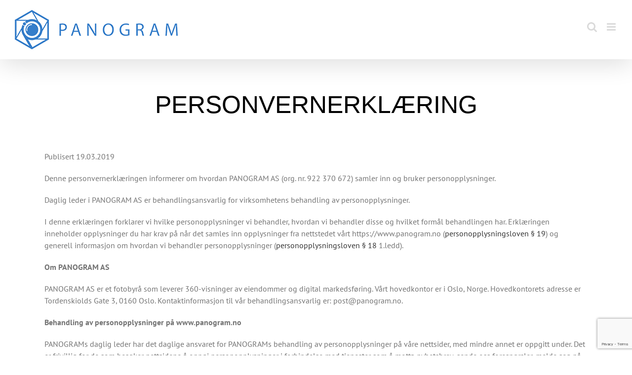

--- FILE ---
content_type: text/html; charset=UTF-8
request_url: https://panogram.no/personvernerklaering/
body_size: 19076
content:
<!DOCTYPE html>
<html class="avada-html-layout-Wide avada-html-header-position-Top avada-is-100-percent-template" lang="en-US" prefix="og: http://ogp.me/ns# fb: http://ogp.me/ns/fb#">
<head><style>img.lazy{min-height:1px}</style><link rel="preload" href="https://panogram.no/wp-content/plugins/w3-total-cache/pub/js/lazyload.min.js" as="script">
	<meta http-equiv="X-UA-Compatible" content="IE=edge" />
	<meta http-equiv="Content-Type" content="text/html; charset=utf-8"/>
	<meta name="viewport" content="width=device-width, initial-scale=1" />
	<meta name='robots' content='index, follow, max-image-preview:large, max-snippet:-1, max-video-preview:-1' />

<!-- Google Tag Manager for WordPress by gtm4wp.com -->
<script data-cfasync="false" data-pagespeed-no-defer>
	var gtm4wp_datalayer_name = "dataLayer";
	var dataLayer = dataLayer || [];
</script>
<!-- End Google Tag Manager for WordPress by gtm4wp.com -->
	<!-- This site is optimized with the Yoast SEO plugin v19.13 - https://yoast.com/wordpress/plugins/seo/ -->
	<title>Personvernerklæring - PANOGRAM</title>
	<link rel="canonical" href="https://panogram.no/personvernerklaering/" />
	<meta property="og:locale" content="en_US" />
	<meta property="og:type" content="article" />
	<meta property="og:title" content="Personvernerklæring - PANOGRAM" />
	<meta property="og:url" content="https://panogram.no/personvernerklaering/" />
	<meta property="og:site_name" content="PANOGRAM" />
	<meta property="article:modified_time" content="2019-04-23T12:06:30+00:00" />
	<meta name="twitter:card" content="summary_large_image" />
	<script type="application/ld+json" class="yoast-schema-graph">{"@context":"https://schema.org","@graph":[{"@type":"WebPage","@id":"https://panogram.no/personvernerklaering/","url":"https://panogram.no/personvernerklaering/","name":"Personvernerklæring - PANOGRAM","isPartOf":{"@id":"https://panogram.no/#website"},"datePublished":"2019-03-12T14:16:27+00:00","dateModified":"2019-04-23T12:06:30+00:00","breadcrumb":{"@id":"https://panogram.no/personvernerklaering/#breadcrumb"},"inLanguage":"en-US","potentialAction":[{"@type":"ReadAction","target":["https://panogram.no/personvernerklaering/"]}]},{"@type":"BreadcrumbList","@id":"https://panogram.no/personvernerklaering/#breadcrumb","itemListElement":[{"@type":"ListItem","position":1,"name":"Home","item":"https://panogram.no/"},{"@type":"ListItem","position":2,"name":"Personvernerklæring"}]},{"@type":"WebSite","@id":"https://panogram.no/#website","url":"https://panogram.no/","name":"PANOGRAM","description":"OFFISIELL iGUIDE-OPERATØR I OSLO","potentialAction":[{"@type":"SearchAction","target":{"@type":"EntryPoint","urlTemplate":"https://panogram.no/?s={search_term_string}"},"query-input":"required name=search_term_string"}],"inLanguage":"en-US"}]}</script>
	<!-- / Yoast SEO plugin. -->


<link rel="alternate" type="application/rss+xml" title="PANOGRAM &raquo; Feed" href="https://panogram.no/feed/" />
<link rel="alternate" type="application/rss+xml" title="PANOGRAM &raquo; Comments Feed" href="https://panogram.no/comments/feed/" />
					<link rel="shortcut icon" href="https://panogram.no/wp-content/uploads/2018/06/ig_na.png" type="image/x-icon" />
		
		
		
				
		<meta property="og:title" content="Personvernerklæring"/>
		<meta property="og:type" content="article"/>
		<meta property="og:url" content="https://panogram.no/personvernerklaering/"/>
		<meta property="og:site_name" content="PANOGRAM"/>
		<meta property="og:description" content="PERSONVERNERKLÆRING Publisert 19.03.2019

Denne personvernerklæringen informerer om hvordan PANOGRAM AS (org. nr. 922 370 672) samler inn og bruker personopplysninger.

Daglig leder i PANOGRAM AS er behandlingsansvarlig for virksomhetens behandling av personopplysninger. 

I denne erklæringen forklarer vi hvilke personopplysninger vi behandler, hvordan vi behandler disse og hvilket"/>

									<meta property="og:image" content="https://panogram.no/wp-content/uploads/2019/02/logo2.png"/>
							<link rel='stylesheet' id='layerslider-css' href='https://panogram.no/wp-content/plugins/LayerSlider/assets/static/layerslider/css/layerslider.css?ver=7.6.7' type='text/css' media='all' />
<link rel='stylesheet' id='fusion-dynamic-css-css' href='https://panogram.no/wp-content/uploads/fusion-styles/ecfacabcc16aa0b2faa459e274266176.min.css?ver=3.9.1' type='text/css' media='all' />
<script type='text/javascript' src='https://panogram.no/wp-includes/js/jquery/jquery.min.js?ver=3.6.1' id='jquery-core-js'></script>
<script type='text/javascript' src='https://panogram.no/wp-includes/js/jquery/jquery-migrate.min.js?ver=3.3.2' id='jquery-migrate-js'></script>
<script type='text/javascript' id='layerslider-utils-js-extra'>
/* <![CDATA[ */
var LS_Meta = {"v":"7.6.7","fixGSAP":"1"};
/* ]]> */
</script>
<script type='text/javascript' src='https://panogram.no/wp-content/plugins/LayerSlider/assets/static/layerslider/js/layerslider.utils.js?ver=7.6.7' id='layerslider-utils-js'></script>
<script type='text/javascript' src='https://panogram.no/wp-content/plugins/LayerSlider/assets/static/layerslider/js/layerslider.kreaturamedia.jquery.js?ver=7.6.7' id='layerslider-js'></script>
<script type='text/javascript' src='https://panogram.no/wp-content/plugins/LayerSlider/assets/static/layerslider/js/layerslider.transitions.js?ver=7.6.7' id='layerslider-transitions-js'></script>
<meta name="generator" content="Powered by LayerSlider 7.6.7 - Build Heros, Sliders, and Popups. Create Animations and Beautiful, Rich Web Content as Easy as Never Before on WordPress." />
<!-- LayerSlider updates and docs at: https://layerslider.com -->
<link rel="https://api.w.org/" href="https://panogram.no/wp-json/" /><link rel="alternate" type="application/json" href="https://panogram.no/wp-json/wp/v2/pages/1684" /><link rel="EditURI" type="application/rsd+xml" title="RSD" href="https://panogram.no/xmlrpc.php?rsd" />
<link rel="wlwmanifest" type="application/wlwmanifest+xml" href="https://panogram.no/wp-includes/wlwmanifest.xml" />
<meta name="generator" content="WordPress 6.1.9" />
<link rel='shortlink' href='https://panogram.no/?p=1684' />
<link rel="alternate" type="application/json+oembed" href="https://panogram.no/wp-json/oembed/1.0/embed?url=https%3A%2F%2Fpanogram.no%2Fpersonvernerklaering%2F" />
<link rel="alternate" type="text/xml+oembed" href="https://panogram.no/wp-json/oembed/1.0/embed?url=https%3A%2F%2Fpanogram.no%2Fpersonvernerklaering%2F&#038;format=xml" />

<!-- Google Tag Manager for WordPress by gtm4wp.com -->
<!-- GTM Container placement set to footer -->
<script data-cfasync="false" data-pagespeed-no-defer>
	var dataLayer_content = {"visitorLoginState":"logged-out","visitorType":"visitor-logged-out","visitorUsername":"","pageTitle":"Personvernerklæring - PANOGRAM","pagePostType":"page","pagePostType2":"single-page","pagePostAuthorID":6,"pagePostAuthor":"Panogram","pagePostDate":"March 12, 2019","pagePostDateYear":"2019","pagePostDateMonth":"03","pagePostDateDay":"12","pagePostDateDayName":"Tuesday","pagePostDateHour":"14","pagePostDateMinute":"16","pagePostDateIso":"2019-03-12T14:16:27+00:00","pagePostDateUnix":1552400187,"postID":1684,"postFormat":"standard"};
	dataLayer.push( dataLayer_content );
</script>
<script data-cfasync="false">
(function(w,d,s,l,i){w[l]=w[l]||[];w[l].push({'gtm.start':
new Date().getTime(),event:'gtm.js'});var f=d.getElementsByTagName(s)[0],
j=d.createElement(s),dl=l!='dataLayer'?'&l='+l:'';j.async=true;j.src=
'//www.googletagmanager.com/gtm.'+'js?id='+i+dl;f.parentNode.insertBefore(j,f);
})(window,document,'script','dataLayer','GTM-MVM45F7');
</script>
<!-- End Google Tag Manager -->
<!-- End Google Tag Manager for WordPress by gtm4wp.com --><link rel="preload" href="https://panogram.no/wp-content/themes/Avada/includes/lib/assets/fonts/icomoon/awb-icons.woff" as="font" type="font/woff" crossorigin><style type="text/css" id="css-fb-visibility">@media screen and (max-width: 640px){.fusion-no-small-visibility{display:none !important;}body .sm-text-align-center{text-align:center !important;}body .sm-text-align-left{text-align:left !important;}body .sm-text-align-right{text-align:right !important;}body .sm-flex-align-center{justify-content:center !important;}body .sm-flex-align-flex-start{justify-content:flex-start !important;}body .sm-flex-align-flex-end{justify-content:flex-end !important;}body .sm-mx-auto{margin-left:auto !important;margin-right:auto !important;}body .sm-ml-auto{margin-left:auto !important;}body .sm-mr-auto{margin-right:auto !important;}body .fusion-absolute-position-small{position:absolute;top:auto;width:100%;}.awb-sticky.awb-sticky-small{ position: sticky; top: var(--awb-sticky-offset,0); }}@media screen and (min-width: 641px) and (max-width: 1024px){.fusion-no-medium-visibility{display:none !important;}body .md-text-align-center{text-align:center !important;}body .md-text-align-left{text-align:left !important;}body .md-text-align-right{text-align:right !important;}body .md-flex-align-center{justify-content:center !important;}body .md-flex-align-flex-start{justify-content:flex-start !important;}body .md-flex-align-flex-end{justify-content:flex-end !important;}body .md-mx-auto{margin-left:auto !important;margin-right:auto !important;}body .md-ml-auto{margin-left:auto !important;}body .md-mr-auto{margin-right:auto !important;}body .fusion-absolute-position-medium{position:absolute;top:auto;width:100%;}.awb-sticky.awb-sticky-medium{ position: sticky; top: var(--awb-sticky-offset,0); }}@media screen and (min-width: 1025px){.fusion-no-large-visibility{display:none !important;}body .lg-text-align-center{text-align:center !important;}body .lg-text-align-left{text-align:left !important;}body .lg-text-align-right{text-align:right !important;}body .lg-flex-align-center{justify-content:center !important;}body .lg-flex-align-flex-start{justify-content:flex-start !important;}body .lg-flex-align-flex-end{justify-content:flex-end !important;}body .lg-mx-auto{margin-left:auto !important;margin-right:auto !important;}body .lg-ml-auto{margin-left:auto !important;}body .lg-mr-auto{margin-right:auto !important;}body .fusion-absolute-position-large{position:absolute;top:auto;width:100%;}.awb-sticky.awb-sticky-large{ position: sticky; top: var(--awb-sticky-offset,0); }}</style><meta name="generator" content="Powered by Slider Revolution 6.6.7 - responsive, Mobile-Friendly Slider Plugin for WordPress with comfortable drag and drop interface." />
<link rel="icon" href="https://panogram.no/wp-content/uploads/2019/03/cropped-Favicon-cropped-32x32.png" sizes="32x32" />
<link rel="icon" href="https://panogram.no/wp-content/uploads/2019/03/cropped-Favicon-cropped-192x192.png" sizes="192x192" />
<link rel="apple-touch-icon" href="https://panogram.no/wp-content/uploads/2019/03/cropped-Favicon-cropped-180x180.png" />
<meta name="msapplication-TileImage" content="https://panogram.no/wp-content/uploads/2019/03/cropped-Favicon-cropped-270x270.png" />
<script>function setREVStartSize(e){
			//window.requestAnimationFrame(function() {
				window.RSIW = window.RSIW===undefined ? window.innerWidth : window.RSIW;
				window.RSIH = window.RSIH===undefined ? window.innerHeight : window.RSIH;
				try {
					var pw = document.getElementById(e.c).parentNode.offsetWidth,
						newh;
					pw = pw===0 || isNaN(pw) || (e.l=="fullwidth" || e.layout=="fullwidth") ? window.RSIW : pw;
					e.tabw = e.tabw===undefined ? 0 : parseInt(e.tabw);
					e.thumbw = e.thumbw===undefined ? 0 : parseInt(e.thumbw);
					e.tabh = e.tabh===undefined ? 0 : parseInt(e.tabh);
					e.thumbh = e.thumbh===undefined ? 0 : parseInt(e.thumbh);
					e.tabhide = e.tabhide===undefined ? 0 : parseInt(e.tabhide);
					e.thumbhide = e.thumbhide===undefined ? 0 : parseInt(e.thumbhide);
					e.mh = e.mh===undefined || e.mh=="" || e.mh==="auto" ? 0 : parseInt(e.mh,0);
					if(e.layout==="fullscreen" || e.l==="fullscreen")
						newh = Math.max(e.mh,window.RSIH);
					else{
						e.gw = Array.isArray(e.gw) ? e.gw : [e.gw];
						for (var i in e.rl) if (e.gw[i]===undefined || e.gw[i]===0) e.gw[i] = e.gw[i-1];
						e.gh = e.el===undefined || e.el==="" || (Array.isArray(e.el) && e.el.length==0)? e.gh : e.el;
						e.gh = Array.isArray(e.gh) ? e.gh : [e.gh];
						for (var i in e.rl) if (e.gh[i]===undefined || e.gh[i]===0) e.gh[i] = e.gh[i-1];
											
						var nl = new Array(e.rl.length),
							ix = 0,
							sl;
						e.tabw = e.tabhide>=pw ? 0 : e.tabw;
						e.thumbw = e.thumbhide>=pw ? 0 : e.thumbw;
						e.tabh = e.tabhide>=pw ? 0 : e.tabh;
						e.thumbh = e.thumbhide>=pw ? 0 : e.thumbh;
						for (var i in e.rl) nl[i] = e.rl[i]<window.RSIW ? 0 : e.rl[i];
						sl = nl[0];
						for (var i in nl) if (sl>nl[i] && nl[i]>0) { sl = nl[i]; ix=i;}
						var m = pw>(e.gw[ix]+e.tabw+e.thumbw) ? 1 : (pw-(e.tabw+e.thumbw)) / (e.gw[ix]);
						newh =  (e.gh[ix] * m) + (e.tabh + e.thumbh);
					}
					var el = document.getElementById(e.c);
					if (el!==null && el) el.style.height = newh+"px";
					el = document.getElementById(e.c+"_wrapper");
					if (el!==null && el) {
						el.style.height = newh+"px";
						el.style.display = "block";
					}
				} catch(e){
					console.log("Failure at Presize of Slider:" + e)
				}
			//});
		  };</script>
		<style type="text/css" id="wp-custom-css">
			/* CSS tweak to fix the issue with the white email text in the contact form */
.wpcf7 .wpcf7-form-control-wrap, .wpcf7 .your-email, .custom-contact-dark input[type="email"]{
  color: #333333 !important;
}

/* CSS tweak for email color in the contact form */
#wpforms-2258-field_4-container input, #wpforms-2258-field_4{
  color: #333 !important;
} 

/* orange submit button */
div.wpforms-container-full .wpforms-form button[type=submit]{
 background-color: rgb(255, 152, 0);
 font-family: "Open Sans";
 font-weight: 700;
 letter-spacing: 2px;
 color: #fff;
}
		</style>
				<script type="text/javascript">
			var doc = document.documentElement;
			doc.setAttribute( 'data-useragent', navigator.userAgent );
		</script>
		<meta name="google-site-verification" content="4pDKUg08Y6uO-NU5piNwU6n8GPi1g33p3u_YGRO4Xvg" />
	<script>
jQuery('body').on('click', 'a.tp-caption', function() {
 
    var $this = jQuery(this),
    href = $this.attr('href');
 
    if(!href || href.charAt(0) !== '#') return;
    var el = jQuery(href);
 
    if(!el.length) el = jQuery('a[name=' + href.substring(1, href.length) + ']');
    if(!el.length) return;
 
    jQuery('html, body').animate({scrollTop: el.offset().top}, 1000);
    return false;
 
});
</script>

<link rel="canonical" href="https://panogram.no" />

<script src='httpss://www.google.com/recaptcha/api.js'></script></head>

<body data-rsssl=1 class="page-template page-template-100-width page-template-100-width-php page page-id-1684 fusion-image-hovers fusion-pagination-sizing fusion-button_type-flat fusion-button_span-no fusion-button_gradient-linear avada-image-rollover-circle-yes avada-image-rollover-no fusion-has-button-gradient fusion-body ltr no-tablet-sticky-header no-mobile-sticky-header no-mobile-slidingbar avada-has-rev-slider-styles fusion-disable-outline fusion-sub-menu-fade mobile-logo-pos-left layout-wide-mode avada-has-boxed-modal-shadow- layout-scroll-offset-full avada-has-zero-margin-offset-top fusion-top-header menu-text-align-center mobile-menu-design-modern fusion-show-pagination-text fusion-header-layout-v1 avada-responsive avada-footer-fx-none avada-menu-highlight-style-bar fusion-search-form-clean fusion-main-menu-search-dropdown fusion-avatar-circle avada-dropdown-styles avada-blog-layout- avada-blog-archive-layout- avada-header-shadow-yes avada-menu-icon-position-left avada-has-megamenu-shadow avada-has-mainmenu-dropdown-divider avada-has-header-100-width avada-has-mobile-menu-search avada-has-breadcrumb-mobile-hidden avada-has-titlebar-hide avada-has-pagination-width_height avada-flyout-menu-direction-fade avada-ec-views-v1" data-awb-post-id="1684">
		<a class="skip-link screen-reader-text" href="#content">Skip to content</a>

	<div id="boxed-wrapper">
				
		<div id="wrapper" class="fusion-wrapper">
			<div id="home" style="position:relative;top:-1px;"></div>
							
					
			<header class="fusion-header-wrapper fusion-header-shadow">
				<div class="fusion-header-v1 fusion-logo-alignment fusion-logo-left fusion-sticky-menu- fusion-sticky-logo-1 fusion-mobile-logo-1  fusion-mobile-menu-design-modern">
					<div class="fusion-header-sticky-height"></div>
<div class="fusion-header">
	<div class="fusion-row">
					<div class="fusion-logo" data-margin-top="25px" data-margin-bottom="25px" data-margin-left="" data-margin-right="">
			<a class="fusion-logo-link"  href="https://panogram.no/" >

						<!-- standard logo -->
			<img src="data:image/svg+xml,%3Csvg%20xmlns='http://www.w3.org/2000/svg'%20viewBox='0%200%20330%2080'%3E%3C/svg%3E" data-src="https://panogram.no/wp-content/uploads/2019/02/logo2.png" data-srcset="https://panogram.no/wp-content/uploads/2019/02/logo2.png 1x, https://panogram.no/wp-content/uploads/2019/02/logo2.png 2x" width="330" height="80" style="max-height:80px;height:auto;" alt="PANOGRAM Logo" data-retina_logo_url="https://panogram.no/wp-content/uploads/2019/02/logo2.png" class="fusion-standard-logo lazy" />

											<!-- mobile logo -->
				<img src="data:image/svg+xml,%3Csvg%20xmlns='http://www.w3.org/2000/svg'%20viewBox='0%200%20330%2080'%3E%3C/svg%3E" data-src="https://panogram.no/wp-content/uploads/2019/02/logo2.png" data-srcset="https://panogram.no/wp-content/uploads/2019/02/logo2.png 1x, https://panogram.no/wp-content/uploads/2019/02/logo2.png 2x" width="330" height="80" style="max-height:80px;height:auto;" alt="PANOGRAM Logo" data-retina_logo_url="https://panogram.no/wp-content/uploads/2019/02/logo2.png" class="fusion-mobile-logo lazy" />
			
											<!-- sticky header logo -->
				<img src="data:image/svg+xml,%3Csvg%20xmlns='http://www.w3.org/2000/svg'%20viewBox='0%200%20330%2080'%3E%3C/svg%3E" data-src="https://panogram.no/wp-content/uploads/2019/02/logo2.png" data-srcset="https://panogram.no/wp-content/uploads/2019/02/logo2.png 1x, https://panogram.no/wp-content/uploads/2019/02/logo2.png 2x" width="330" height="80" style="max-height:80px;height:auto;" alt="PANOGRAM Logo" data-retina_logo_url="https://panogram.no/wp-content/uploads/2019/02/logo2.png" class="fusion-sticky-logo lazy" />
					</a>
		</div>		<nav class="fusion-main-menu" aria-label="Main Menu"><ul id="menu-home-main" class="fusion-menu"><li  id="menu-item-2199"  class="menu-item menu-item-type-custom menu-item-object-custom menu-item-has-children menu-item-2199 fusion-dropdown-menu"  data-item-id="2199"><a  href="#" class="fusion-bar-highlight"><span class="menu-text">Tjenester</span></a><ul class="sub-menu"><li  id="menu-item-1676"  class="menu-item menu-item-type-post_type menu-item-object-page menu-item-1676 fusion-dropdown-submenu" ><a  href="https://panogram.no/360-visning-iguide/" class="fusion-bar-highlight"><span>iGUIDE 360-visning</span></a></li><li  id="menu-item-2222"  class="menu-item menu-item-type-post_type menu-item-object-page menu-item-2222 fusion-dropdown-submenu" ><a  href="https://panogram.no/boligfoto-stillfoto/" class="fusion-bar-highlight"><span>Boligfoto / Stillfoto</span></a></li></ul></li><li  id="menu-item-2100"  class="menu-item menu-item-type-post_type menu-item-object-page menu-item-2100"  data-item-id="2100"><a  href="https://panogram.no/plantegning/" class="fusion-bar-highlight"><span class="menu-text">Plantegning</span></a></li><li  id="menu-item-2111"  class="menu-item menu-item-type-custom menu-item-object-custom menu-item-has-children menu-item-2111 fusion-dropdown-menu"  data-item-id="2111"><a  href="#" class="fusion-bar-highlight"><span class="menu-text">Priser</span></a><ul class="sub-menu"><li  id="menu-item-1677"  class="menu-item menu-item-type-post_type menu-item-object-page menu-item-1677 fusion-dropdown-submenu" ><a  href="https://panogram.no/bolig/" class="fusion-bar-highlight"><span>Bolig</span></a></li><li  id="menu-item-2183"  class="menu-item menu-item-type-post_type menu-item-object-page menu-item-2183 fusion-dropdown-submenu" ><a  href="https://panogram.no/bedrift/" class="fusion-bar-highlight"><span>Bedrift</span></a></li></ul></li><li  id="menu-item-1678"  class="menu-item menu-item-type-post_type menu-item-object-page menu-item-1678"  data-item-id="1678"><a  href="https://panogram.no/hvem-kan-bestille/" class="fusion-bar-highlight"><span class="menu-text">Hvem kan bestille</span></a></li><li  id="menu-item-1924"  class="menu-item menu-item-type-post_type menu-item-object-page menu-item-1924"  data-item-id="1924"><a  href="https://panogram.no/google-street-view/" class="fusion-bar-highlight"><span class="menu-text">Google street view</span></a></li><li  id="menu-item-1675"  class="menu-item menu-item-type-post_type menu-item-object-page menu-item-1675 fusion-menu-item-button"  data-item-id="1675"><a  href="https://panogram.no/bestill/" class="fusion-bar-highlight"><span class="menu-text fusion-button button-default button-large">Bestill</span></a></li></ul></nav>	<div class="fusion-mobile-menu-icons">
							<a href="#" class="fusion-icon awb-icon-bars" aria-label="Toggle mobile menu" aria-expanded="false"></a>
		
					<a href="#" class="fusion-icon awb-icon-search" aria-label="Toggle mobile search"></a>
		
		
			</div>

<nav class="fusion-mobile-nav-holder fusion-mobile-menu-text-align-left" aria-label="Main Menu Mobile"></nav>

		
<div class="fusion-clearfix"></div>
<div class="fusion-mobile-menu-search">
			<form role="search" class="searchform fusion-search-form  fusion-search-form-clean" method="get" action="https://panogram.no/">
			<div class="fusion-search-form-content">

				
				<div class="fusion-search-field search-field">
					<label><span class="screen-reader-text">Search for:</span>
													<input type="search" value="" name="s" class="s" placeholder="Search..." required aria-required="true" aria-label="Search..."/>
											</label>
				</div>
				<div class="fusion-search-button search-button">
					<input type="submit" class="fusion-search-submit searchsubmit" aria-label="Search" value="&#xf002;" />
									</div>

				
			</div>


			
		</form>
		</div>
			</div>
</div>
				</div>
				<div class="fusion-clearfix"></div>
			</header>
								
							<div id="sliders-container" class="fusion-slider-visibility">
					</div>
				
					
							
			
						<main id="main" class="clearfix width-100">
				<div class="fusion-row" style="max-width:100%;">
<section id="content" class="full-width">
					<div id="post-1684" class="post-1684 page type-page status-publish hentry">
			<span class="entry-title rich-snippet-hidden">Personvernerklæring</span><span class="vcard rich-snippet-hidden"><span class="fn"><a href="https://panogram.no/author/panogram/" title="Posts by Panogram" rel="author">Panogram</a></span></span><span class="updated rich-snippet-hidden">2019-04-23T12:06:30+00:00</span>						<div class="post-content">
				<div class="fusion-fullwidth fullwidth-box fusion-builder-row-1 fusion-flex-container nonhundred-percent-fullwidth non-hundred-percent-height-scrolling" style="--awb-border-radius-top-left:0px;--awb-border-radius-top-right:0px;--awb-border-radius-bottom-right:0px;--awb-border-radius-bottom-left:0px;" ><div class="fusion-builder-row fusion-row fusion-flex-align-items-flex-start" style="max-width:calc( 1100px + 0px );margin-left: calc(-0px / 2 );margin-right: calc(-0px / 2 );"><div class="fusion-layout-column fusion_builder_column fusion-builder-column-0 fusion_builder_column_1_1 1_1 fusion-flex-column" style="--awb-bg-size:cover;--awb-width-large:100%;--awb-spacing-right-large:0px;--awb-spacing-left-large:0px;--awb-width-medium:100%;--awb-spacing-right-medium:0px;--awb-spacing-left-medium:0px;--awb-width-small:100%;--awb-spacing-right-small:0px;--awb-spacing-left-small:0px;"><div class="fusion-column-wrapper fusion-flex-justify-content-flex-start fusion-content-layout-column"><div class="fusion-text fusion-text-1"><h2 class="home-page-title m-title-spacing">PERSONVERNERKLÆRING</h2>
</div><div class="fusion-text fusion-text-2"><p><span style="font-weight: 400;">Publisert 19.03.2019</span></p>
<p><span style="font-weight: 400;">Denne personvernerklæringen informerer om hvordan PANOGRAM AS (org. nr. 922 370 672) samler inn og bruker personopplysninger.</span></p>
<p><span style="font-weight: 400;">Daglig leder i PANOGRAM AS er behandlingsansvarlig for virksomhetens behandling av personopplysninger. </span></p>
<p><span style="font-weight: 400;">I denne erklæringen forklarer vi hvilke personopplysninger vi behandler, hvordan vi behandler disse og hvilket formål behandlingen har. </span><span style="font-weight: 400;">Erklæringen inneholder opplysninger du har krav på når det samles inn opplysninger fra nettstedet vårt https://www.panogram.no (</span><a href="https://lovdata.no/NL/lov/2000-04-14-31/%C2%A719"><span style="font-weight: 400;">personopplysningsloven § 19</span></a><span style="font-weight: 400;">) og generell informasjon om hvordan vi behandler personopplysninger (</span><a href="https://lovdata.no/NL/lov/2000-04-14-31/%C2%A718"><span style="font-weight: 400;">personopplysningsloven § 18</span></a><span style="font-weight: 400;"> 1.ledd).</span></p>
<p><b>Om PANOGRAM AS</b></p>
<p><span style="font-weight: 400;">PANOGRAM AS er et fotobyrå som leverer 360-visninger av eiendommer og digital markedsføring. Vårt hovedkontor er i Oslo, Norge. Hovedkontorets adresse er Tordenskiolds Gate 3, 0160 Oslo. Kontaktinformasjon til vår behandlingsansvarlig er: post@panogram.no.</span></p>
<p><b>Behandling av personopplysninger på www.panogram.no</b></p>
<p><span style="font-weight: 400;">PANOGRAMs daglig leder har det daglige ansvaret for PANOGRAMs behandling av personopplysninger på våre nettsider, med mindre annet er oppgitt under. </span><span style="font-weight: 400;">Det er frivillig for de som besøker nettsidene å oppgi personopplysninger i forbindelse med tjenester som å motta nyhetsbrev,</span><span style="font-weight: 400;"> sende oss forespørsler, melde seg på kurs/frokostmøter. Behandlingsgrunnlaget er samtykke fra den enkelte, med mindre annet er spesifisert.</span></p>
<p><b>Nettstatistikk</b></p>
<p><span style="font-weight: 400;">PANOGRAM AS samler inn avidentifiserte og anonymiserte opplysninger om besøkende på </span><a href="https://www.panogram.no"><span style="font-weight: 400;">www.panogram.no</span></a><span style="font-weight: 400;">. Analyseverktøyet som bruker er Google Analytics. Formålet med innsamlingen er å motta statistikk på hvordan brukere nettsidene våre for å forbedre innhold og tilbud på nettsiden. Vi samler inn statistikk om målgrupper, trafikk, adferd og konvertering. </span><span style="font-weight: 400;">Eksempler på hva statistikken gir oss svar på er</span><span style="font-weight: 400;">: Brukerens demografi, Hvilken kilde/medium brukeren kommer fra, hvordan brukeren navigerer seg rundt på nettsiden, og om brukeren utfører en ønsket handling som å ta kontakt med oss. </span></p>
<p><span style="font-weight: 400;">Ingen av informasjonkapslene tillater oss å knytte informasjon om hvordan noen bruker nettstedet til et enkeltindivid. Opplysningene behandles i avidentifisert og aggregert form. Vi samler inn hele IP-adressen, men IP-adressen blir automatisk anonymisert ved at deler av IP-adressen fjernes og erstattes med en ny kode. Med aggregert nivå menes at alle data blir slått sammen til en gruppe og at data ikke behandles individuelt.</span></p>
<p><span style="font-weight: 400;">Informasjonen som samles inn av Google Analytics, lagres på Googles servere i USA. Mottatte opplysninger er underlagt </span><a href="http://www.google.com/intl/no/policies/privacy/"><span style="font-weight: 400;">Googles retningslinjer for personvern</span></a><span style="font-weight: 400;">.</span></p>
</div></div></div><div class="fusion-layout-column fusion_builder_column fusion-builder-column-1 fusion_builder_column_1_1 1_1 fusion-flex-column" style="--awb-bg-size:cover;--awb-width-large:100%;--awb-spacing-right-large:0px;--awb-spacing-left-large:0px;--awb-width-medium:100%;--awb-spacing-right-medium:0px;--awb-spacing-left-medium:0px;--awb-width-small:100%;--awb-spacing-right-small:0px;--awb-spacing-left-small:0px;" id="cookies"><div class="fusion-column-wrapper fusion-flex-justify-content-flex-start fusion-content-layout-column"><div class="fusion-text fusion-text-3"><h2 class="home-page-title m-title-spacing" style="margin-bottom: 0px !important; text-align: left;">Informasjonskapsler eller cookies</h2>
<p><strong>Hva er en informasjonskapsel eller cookies?</strong></p>
<p><span style="font-weight: 400;">Informasjonskapsel, cookie, liten datamengde som en nettleser mottar fra nettsider som brukeren besøker, og som lagres som en fil på brukerens harddisk. En cookie kan inneholde informasjon som brukeren har registrert på siden, for eksempel brukernavn og passord i kryptert form, og som oversendes nettsiden ved påfølgende besøk. På den måten er det ikke nødvendig å registrere informasjonen mer enn én gang. </span></p>
<p><b>Hvordan bruker PANOGRAM Cookies?</b></p>
<p><span style="font-weight: 400;">Vi bruker cookies for å få informasjon om hvordan nettstedet brukes. Vi bruker dette gjennom Google Analytics som er et verktøy for webanalyse fra Google. Informasjonen lagres på servere i USA. Informasjonskapslene samler informasjon om blant annet brukerens demografi, Hvilken kilde/medium brukeren kommer fra, hvordan brukeren navigerer seg rundt på nettsiden, og om brukeren utfører en ønsket handling som å ta kontakt med oss. </span></p>
<p><span style="font-weight: 400;">Din IP adresse anonymiseres før den sendes til Google Analytics og informasjonen som sendes inneholder ingen informasjon som kan identifisere deg som bruker. Vi kan derfor ikke spore handlinger til den enkelte bruker, men analysere bruken av nettstedet på et overordnet nivå.</span></p>
<p><span style="font-weight: 400;">Ved hjelp av informasjonskapsler samler vi inn informasjon til bruk for senere annonsering, kjent som remarketing eller retargeting. En anonymisert identitet blir lagret i egne lister som brukes til målrettet annonsering basert på din brukeratferd på nett. I tillegg til at informasjonen er anonymisert og avidentifisert stilles det krav til et minimum antall brukere på listen før listene kan aktiveres.</span></p>
<p><span style="font-weight: 400;">Alle nettlesere gjør det mulig å begrense bruken av informasjonskapsler eller å deaktivere dem ved hjelp av nettleserens innstillinger. Nettleseren lar deg også se over hvilke informasjonskapsler som er lagret på din enhet. Nettleseren lar deg slette en enkelt informasjonskapsel eller fjerne alle på en gang.</span></p>
<p><span style="font-weight: 400;">Følgende informasjonskapsler brukes på våre nettsider:</span></p>
<p><span style="font-weight: 400;">_ga</span></p>
</div></div></div><div class="fusion-layout-column fusion_builder_column fusion-builder-column-2 fusion_builder_column_1_1 1_1 fusion-flex-column" style="--awb-bg-size:cover;--awb-width-large:100%;--awb-spacing-right-large:0px;--awb-spacing-left-large:0px;--awb-width-medium:100%;--awb-spacing-right-medium:0px;--awb-spacing-left-medium:0px;--awb-width-small:100%;--awb-spacing-right-small:0px;--awb-spacing-left-small:0px;"><div class="fusion-column-wrapper fusion-flex-justify-content-flex-start fusion-content-layout-column">
<div class="table-1">
<table width="100%">
<thead>
<tr>
<th align="left">Cookie</th>
<th align="left">Formål</th>
<th align="left">Beskrivelse</th>
<th align="left">Varighet</th>
</tr>
</thead>
<tbody>
<tr>
<td align="left">_ga</td>
<td align="left">Gir besøkende en unik id som er konstant fra besøk til besøk.</td>
<td align="left"><span style="font-weight: 400;">Gir oss mulighet til å se om brukerne kommer tilbake til nettstedet, men uten at de kan identifiseres.</span></td>
<td align="left"><span style="font-weight: 400;">2 år etter siste besøk</span></td>
</tr>
<tr>
<td align="left"><span style="font-weight: 400;">_gid</span></td>
<td align="left"><span style="font-weight: 400;">Skiller brukere fra hverandre, på samme måte som _ga.</span></td>
<td align="left"></td>
<td align="left"><span style="font-weight: 400;">24 timer</span></td>
</tr>
<tr>
<td align="left"><span style="font-weight: 400;">_gat</span></td>
<td align="left"><span style="font-weight: 400;">Cookien brukes til å begrense antall spørringer til Google Analytics</span></td>
<td align="left"><span style="font-weight: 400;">Lagrer ingen informasjon</span></td>
<td align="left"><span style="font-weight: 400;">1 minutt</span></td>
</tr>
<tr>
<td align="left"><span style="font-weight: 400;">_gali</span></td>
<td align="left"><span style="font-weight: 400;">Benyttes av Google Analytics for å fastslå hvilke lenker brukerne klikker på (dersom det er flere like).</span></td>
<td align="left"></td>
<td align="left"><span style="font-weight: 400;">2 år</span></td>
</tr>
<tr>
<td align="left"><span style="font-weight: 400;">_dc_gtm_UA-XXXXXXXX-X</span></td>
<td align="left"><span style="font-weight: 400;">Settes av Google Analytics for å holde oversikt over hvor mange ganger en bruker besøker nettstedet, hvordan brukeren kom til nettstedet og hvilket land brukeren befinner seg i. Cookien regner også ut en slutt-tid for besøket.</span></td>
<td align="left"></td>
<td align="left"></td>
</tr>
<tr>
<td align="left"><span style="font-weight: 400;">AMP Token</span></td>
<td align="left"><span style="font-weight: 400;">AMP-TOKEN inneholder en token som kan bli brukt til å innhente klient-ID’en fra en AMP klient-ID-service. Andre relevante verdier kan være opt-out* eller feilmeldinger ved innhenting av denne informasjonen.</span></td>
<td align="left"></td>
<td align="left"><span style="font-weight: 400;">30 sekunder til ett år</span></td>
</tr>
<tr>
<td align="left"><span style="font-weight: 400;">_gac_&lt;område-ID&gt;</span></td>
<td align="left"><span style="font-weight: 400;">Inneholder kampanjerelatert informasjon om brukeren. Hvis Google Analytics og Google Ads er koblet sammen, vil Ads lese denne cookien dersom ikke brukeren har valgt opt-out*.</span></td>
<td align="left"><span style="font-weight: 400;">Gir oss mulighet til å vise en bruker samme versjon av nettsiden hver gang.</span></td>
<td align="left"><span style="font-weight: 400;">90 dager</span></td>
</tr>
<tr>
<td align="left"><span style="font-weight: 400;">_gaexp</span></td>
<td align="left"><span style="font-weight: 400;">Brukes til å bestemme en brukers inkludering i et forsøk og utløpet av forsøk som en bruker har vært inkudert i.</span></td>
<td align="left"><span style="font-weight: 400;">Gir oss mulighet til å vise en bruker samme versjon av nettsiden hver gang.</span></td>
<td align="left"><span style="font-weight: 400;">90 dager</span></td>
</tr>
<tr>
<td align="left"><span style="font-weight: 400;">_gads</span></td>
<td align="left"><span style="font-weight: 400;">Google Ads, kan settes for å unngå at en bruker skal se samme annonse om og om igjen.</span></td>
<td align="left"></td>
<td align="left"><span style="font-weight: 400;">Maksimalt 540 dager</span></td>
</tr>
</tbody>
</table>
</div>
<div class="fusion-text fusion-text-4"><p><span style="font-weight: 400;">* Med opt-out menes at du har blokkert for opplasting av informasjonskapsler eller cookies på din datamaskin.</span></p>
<p><span style="font-weight: 400;">Du kan lese mer om Googles policy for bruk av personopplysninger her:  </span><a href="https://www.google.com/intl/no/policies/privacy/"><span style="font-weight: 400;">https://www.google.com/intl/no/policies/privacy/</span></a></p>
<p><span style="font-weight: 400;">Du kan melde deg ut av Googles bruk av cookies (opt-out) for annonsering via Googles side om annonsering og personvern: </span><a href="http://www.google.se/policies/technologies/ads/"><span style="font-weight: 400;">http://www.google.se/policies/privacy/ads</span></a></p>
<p><span style="font-weight: 400;">Dersom du ikke ønsker å bli sporet, kan du deaktivere bruk av cookies (opt-out) på din maskin via nettleseren, det gjør du her: </span><a href="https://tools.google.com/dlpage/gaoptout"><span style="font-weight: 400;">https://tools.google.com/dlpage/gaoptout</span></a></p>
<p><b>Bruk av Facebook pixel: sporing på Facebook, Instagram, Messenger Instant Articles og Audience Network.</b></p>
<p><span style="font-weight: 400;">Facebook står som eier av Instagram, Messenger, Instant Articles og Audience Network, og bruk av Facebook pixel dekker derfor også disse kanalene.</span></p>
<p><span style="font-weight: 400;">En Facebook pixel er en plug-in eller en programvare som ligger på vårt nettsted og som samler informasjon til Facebook. Pixelen samler informasjon fra informasjonskapslene (cookies) som ligger i din nettleser, og sender dette tilbake til Facebook hvor informasjonen blir samlet sammen med data fra din Facebookprofil.</span></p>
<p><span style="font-weight: 400;">Informasjon som samles kan være knyttet til din brukeratferd (demografiske data som alder, kjønn, interesser) eller handlinger du utfører som klikk på lenker. Informasjonen er kun tilgjengelig på et anonymisert og aggregert nivå. Informasjonen brukes til analyseformål, målrettet annonsering basert på din brukeratferd (remarketing) samt til å identifisere målgrupper for annonsering som har en profil som er lik din og derfor har en potensiell mulighet for å ha et likt handlingsmønster eller behov.</span></p>
<p><span style="font-weight: 400;">Informasjon samlet inn via Facebook pixel, lagres fra 90 dager til 2 år. Informasjonen lagres på servere hos Facebook i USA.</span></p>
<p><span style="font-weight: 400;">Ved bruk av Facebook i forbindelse med annonsering vil Facebook i de aller fleste tilfeller være behandlingsansvarlig. Det er dog noen unntak:</span></p>
<ul>
<li style="font-weight: 400;"><span style="font-weight: 400;">Bruk av Facebook Lead Ads, et verktøy for å samle inn epostadresser via Facebooksidene, der både Facebook og PANOGRAM vil være behandlingsansvarlige. Dersom PANOGRAM vil ta i bruk dette verktøyet, vil informasjon om brukerens rettigheter være tydelig angitt i annonsen hvor brukeren frivillig legger fra seg persondata.</span></li>
<li style="font-weight: 400;"><span style="font-weight: 400;">Opplasting av eksisterende e-postlister for målrettet annonsering på Facebook. Dersom PANOGRAM vil bruke dette verktøyet vil det kun være rettet mot potensielle kunder som frivillig har gitt sitt samtykke til dette.</span></li>
</ul>
<h2><b>Annen informasjon samlet inn via vårt nettsted</b></h2>
<p><b>Bruk av kontaktskjema på våre nettsider</b></p>
<p><span style="font-weight: 400;">Når du bruker kontaktskjema på våre hjemmesider ber vi om følgende informasjon: Navn, e-postadresse, firma, telefonnummer, adresse, hva din henvendelse handler om.</span></p>
<p><span style="font-weight: 400;">Formålet med innhenting og lagring av informasjon er å kunne svare og ha en dialog rundt din henvendelse. Informasjonen blir lagret i vårt CRM-system på Google Drive (nettskytjeneste) der det kun er ansatte i PANOGRAM AS som har tilgang.  Informasjonen blir lagret så lenge vi finner det formålstjenlig.</span></p>
<p><b>Påmelding Kurs</b></p>
<p><span style="font-weight: 400;">Ved påmelding på våre kurs samles følgende informasjon:</span></p>
<ul>
<li style="font-weight: 400;"><span style="font-weight: 400;">Navn </span></li>
<li style="font-weight: 400;"><span style="font-weight: 400;">E-postadresse</span></li>
<li style="font-weight: 400;"><span style="font-weight: 400;">Firma</span></li>
<li style="font-weight: 400;"><span style="font-weight: 400;">Telefonnummer til den/de som meldes på kurset</span></li>
<li style="font-weight: 400;"><span style="font-weight: 400;">Eventuelle kommentarer</span></li>
</ul>
<p><span style="font-weight: 400;">Informasjonen blir lagret i Google Drive (nettskytjeneste). Informasjonen lagres for å kunne følge opp kursdeltakere i forkant (påminnelse) av kurset, ha oversikt over antall og påmeldte kursdeltakere, og oppfølging i etterkant (eksempelvis sende ut kursbevis). Dersom samtykke er gitt, vil e-postadressen også kunne bli brukt til å invitere til fremtidige kurs og frokostmøter, eller som mottaker av nyhetsbrev.</span></p>
<p><span style="font-weight: 400;">PANOGRAM bruker verktøyet Google Forms til evaluering av kurs. Det er kun ansatte i PANOGRAM som har tilgang til informasjonen. Informasjon som lagres er din e-postadresse, og vi lagrer denne i inntil 3 år, deretter blir undersøkelsen slettet. Dine svar vil være anonyme, men der du frivillig oppgir dine kontaktopplysninger i svarskjema vil dette blir lagret og behandlet som angitt over.</span></p>
<p><b>Påmelding frokostmøter</b></p>
<p><span style="font-weight: 400;">Ved påmelding til våre frokostmøter samles følgende informasjon:</span></p>
<ul>
<li style="font-weight: 400;"><span style="font-weight: 400;">Navn, epostadresse og firma på den som melder seg på</span></li>
<li style="font-weight: 400;"><span style="font-weight: 400;">Navn, e-postadresse og firma på påmeldte registrert av andre.</span></li>
<li style="font-weight: 400;"><span style="font-weight: 400;">Eventuelle kommentarer</span></li>
</ul>
<p><span style="font-weight: 400;">Informasjonen blir lagret i vårt CRM system Sharpspring.  Informasjonen lagres for å kunne følge opp frokostmøtedeltakere i forkant (påminnelse) av møtet, ha oversikt over antall og påmeldte deltakere, og oppfølging i etterkant (eksempelvis sende ut evalueringsskjema). Dersom samtykke er gitt, vil e-postadressen også kunne bli brukt til å invitere til fremtidige kurs eller frokostmøter.</span></p>
<p><span style="font-weight: 400;">PANOGRAM bruker verktøyet Survey Monkey til evaluering av frokostmøter. Det er kun ansatte i PANOGRAM som har tilgang til informasjonen. Informasjon som lagres er din e-postadresse, og vi lagrer denne i inntil 3 år, deretter blir undersøkelsen slettet.</span></p>
<p><b>Påmelding nyhetsbrev</b></p>
<p><span style="font-weight: 400;">Våre nyhetsbrev baserer seg på avtale. Våre nyhetsbrev inneholder informasjon om bl.a. nyheter, tips &amp; triks, tilbud, kommende kurs og frokostmøter. </span></p>
<p><span style="font-weight: 400;">I forbindelse med påmelding av nyhetsbrev samler vi inn e-post-adresse. Dette er obligatorisk. I tillegg kan du selv oppgi fornavn, etternavn og virksomhet, men dette er frivillig. Informasjonen bruker vi for å tilpasse informasjonen vi sender deg best mulig. For eksempel er noen arrangement kun aktuelt for enkelte virksomheter. Avtalen inngår du når du selv ber om å motta nyhetsbrev via vår bestillingsside. Disse opplysningene deles ikke med andre virksomheter, og slettes når vi får beskjed om at du ikke lenger ønsker å motta informasjon fra oss. Opplysningene slettes også om vi får tilbakemelding om at e-postadressen ikke lenger er aktiv.</span></p>
<p><a href="https://mailchimp.com/"><span style="font-weight: 400;">MailChimp </span></a><span style="font-weight: 400;">er databehandler for nyhetsbrevet. I forbindelse med utsending av nyhetsbrev fører vi statistikk over bruken, hvor mange som leser og hva som leses. Dette gjør vi for å kunne gi våre lesere mest mulig relevante saker.</span></p>
<p><b>Google Optimize</b></p>
<p><span style="font-weight: 400;">Google Optimize brukes for å lagre dine involvering i nettsideforsøk. “Forsøk” i denne sammenheng kan for eksempel bety A/B-testing. Det kan være når halvparten av brukere ser en versjon av nettsiden, og den andre halvparten ser en alternativ versjon. Dette gir oss data på om endringer vi gjør på nettsiden er mer brukervennlige.</span></p>
<p><b>Google Optimize Cookies</b></p>
<p>Navn på Cookie:</p>
<ul>
<li style="font-weight: 400;"><span style="font-weight: 400;">_gaexp</span></li>
</ul>
<h2><b>Behandling av personopplysninger i våre støttesystemer</b></h2>
<p><b>Asana</b></p>
<p><span style="font-weight: 400;">PANOGRAM bruker Asana prosjektledelsesverktøy for å fordele oppgaver. Informasjon som lagres kan være navn, e-postadresse og telefonnummer, adresse på kontaktpersoner knyttet til firma som vi har avtale med, samt enkeltindivider som kjøper tjenestene våre. Informasjonen registreres og brukes for å lette dialogen med med kunde, og slettes senest 3 år etter at kundeforholdet er avsluttet. </span></p>
<p><b>Trello</b></p>
<p><span style="font-weight: 400;">PANOGRAM bruker Trello prosjektledelsesverktøy sammen med vår databehandler Planitar i Canada for å dele status på arbeidet med å utarbeide 3D-visninger og plantegninger av eiendommer vi har fotografert. Informasjon som lagres kan være eiendomsmeglers navn, e-postadresse, profilbilde, telefonnummer og adresse til kontaktpersoner knyttet til firma som vi har avtale med, samt enkeltindivider som kjøper tjenestene våre. Informasjonen registreres og brukes for å lette dialogen med med kunde, og slettes senest 3 år etter at kundeforholdet er avsluttet. </span></p>
<p><b>iGUIDE Portal</b></p>
<p><span style="font-weight: 400;">PANOGRAM lagrer og behandler iGUIDEr (3D-visning av eiendommer) hos vår samarbeidspartner og utstyrsleverandør Planitar i Canada. Informasjon som lagres kan være navn, e-postadresse, profilbilde, jobbtittel og telefonnummer som er knyttet til eiendomsmeglere knyttet til firma som vi har avtale med. Informasjonen registreres og brukes for å vise kontaktinformasjonen til meglere til potensielle boligkjøpere. Informasjonen slettes automatisk 1 år etter at iGUIDEn er registrert i iGUIDE Portalen.</span></p>
<p><b>E-post og telefon</b></p>
<p><span style="font-weight: 400;">PANOGRAM bruker e-post og telefon som en del av sitt daglige arbeide for å kunne ha dialog og svare på forespørsler fra potensielle kunder, kunder, tidligere kunder og andre samarbeidspartnere.</span></p>
<p><span style="font-weight: 400;">Den enkelte ansatte har ansvar for å slette meldinger som ikke lenger er aktuelle, og skal minst en gang i året gå gjennom og slette unødvendig innhold i e-postkassen. Ved fratredelse slettes e-postkonto. Relevante e-poster vil normalt bli overført til kolleger.</span></p>
<p><span style="font-weight: 400;">Sensitive personopplysninger skal ikke sendes over e-post. Vi gjør oppmerksom på at vanlig e-post ikke er kryptert. Vi oppfordrer deg derfor til å vise varsomhet, og ikke sende taushetsbelagt informasjon, sensitive data eller fortrolige opplysninger per e-post.</span></p>
<p><b>Søke jobb hos PANOGRAM AS</b></p>
<p><span style="font-weight: 400;">Dersom du søker jobb hos PANOGRAM AS vil din søknad med dokumentasjon lagres i inntil 1 år etter søknadsfristens utløp. Informasjonen som innhentes er navn, adresse, kontaktopplysninger, CV og vitnemål/attester. PANOGRAM AS er behandlingsansvarlig, og formålet med behandlingen er å kunne vurdere din søknad opp mot ledige stillinger i selskapet. Der vi benytter eksternt rekrutteringsbyrå vil opplysningene bli delt med disse.</span></p>
<h2><b>Andre forhold der vi registrerer personopplysninger</b></h2>
<p><b>Bruk av tredjepart/underleverandører</b></p>
<p><span style="font-weight: 400;">PANOGRAM bruker underleverandører til å bistå med drift og lagring av innsamlede personopplysninger. Disse vil ved sin bistand til oss kunne få innsyn i personopplysninger. Det er inngått lovpålagte databehandleravtaler med disse.</span></p>
<p><b>Rettigheter</b></p>
<p><span style="font-weight: 400;">Du har rett til innsyn i personopplysninger om deg og hvordan de behandles. Du har også rett til å få opplysningene rettet, slettet eller å begrense behandlingen av personopplysningene i henhold til personopplysningsloven.</span></p>
<p><span style="font-weight: 400;">Du kan kontakte oss på post@panogram.no for tilgang til, endring eller sletting av informasjon.</span></p>
<p><span style="font-weight: 400;">Behandling av personopplysningene er basert på samtykke, og du kan til enhver tid trekke samtykke tilbake.</span></p>
<p><span style="font-weight: 400;">Dersom du mener PANOGRAM AS ikke har overholdt dine rettigheter i henhold til personopplysningsloven, har du rett til å klage til aktuell tilsynsmyndighet som i Norge er Datatilsynet, du finner kontaktinfo på deres hjemmesider </span><a href="http://www.datatilsynet.no/"><span style="font-weight: 400;">www.datatilsynet.no</span></a><span style="font-weight: 400;">.</span></p>
<p><b>Kontaktinformasjon:</b></p>
<p><span style="font-weight: 400;">PANOGRAM AS</span></p>
<p><span style="font-weight: 400;">Tordenskiolds gate 3</span></p>
<p><span style="font-weight: 400;">0160 Oslo</span></p>
<p><span style="font-weight: 400;">Tlf: 98686315</span></p>
<p><span style="font-weight: 400;">E-post: post@panogram.no</span></p>
</div></div></div></div></div><div class="fusion-fullwidth fullwidth-box fusion-builder-row-2 fusion-flex-container nonhundred-percent-fullwidth non-hundred-percent-height-scrolling" style="--awb-border-radius-top-left:0px;--awb-border-radius-top-right:0px;--awb-border-radius-bottom-right:0px;--awb-border-radius-bottom-left:0px;--awb-margin-top:5%;--awb-margin-bottom:5%;" ><div class="fusion-builder-row fusion-row fusion-flex-align-items-flex-start" style="max-width:calc( 1100px + 0px );margin-left: calc(-0px / 2 );margin-right: calc(-0px / 2 );"><div class="fusion-layout-column fusion_builder_column fusion-builder-column-3 fusion_builder_column_1_1 1_1 fusion-flex-column" style="--awb-bg-size:cover;--awb-width-large:100%;--awb-spacing-right-large:0px;--awb-spacing-left-large:0px;--awb-width-medium:100%;--awb-spacing-right-medium:0px;--awb-spacing-left-medium:0px;--awb-width-small:100%;--awb-spacing-right-small:0px;--awb-spacing-left-small:0px;"><div class="fusion-column-wrapper fusion-flex-justify-content-flex-start fusion-content-layout-column"><div class="fusion-text fusion-text-5"><h2 class="home-page-title m-title-spacing" style="text-align: center;">Kontakt oss</h2>
</div><div class="fusion-text fusion-text-6"><div class="wpcf7 no-js" id="wpcf7-f1612-p1684-o1" lang="en-US" dir="ltr">
<div class="screen-reader-response"><p role="status" aria-live="polite" aria-atomic="true"></p> <ul></ul></div>
<form action="/personvernerklaering/#wpcf7-f1612-p1684-o1" method="post" class="wpcf7-form init" aria-label="Contact form" novalidate="novalidate" data-status="init">
<div style="display: none;">
<input type="hidden" name="_wpcf7" value="1612" />
<input type="hidden" name="_wpcf7_version" value="5.7.1" />
<input type="hidden" name="_wpcf7_locale" value="en_US" />
<input type="hidden" name="_wpcf7_unit_tag" value="wpcf7-f1612-p1684-o1" />
<input type="hidden" name="_wpcf7_container_post" value="1684" />
<input type="hidden" name="_wpcf7_posted_data_hash" value="" />
<input type="hidden" name="_wpcf7_recaptcha_response" value="" />
</div>
<div class="one-half custom-contact-dark">
	<p><span class="wpcf7-form-control-wrap" data-name="your-name"><input size="40" class="wpcf7-form-control wpcf7-text wpcf7-validates-as-required" aria-required="true" aria-invalid="false" placeholder="Navn*" value="" type="text" name="your-name" /></span>
	</p>
	<p><span class="wpcf7-form-control-wrap" data-name="your-company"><input size="40" class="wpcf7-form-control wpcf7-text" aria-invalid="false" placeholder="Firma" value="" type="text" name="your-company" /></span>
	</p>
	<p><span class="wpcf7-form-control-wrap" data-name="your-email"><input size="40" class="wpcf7-form-control wpcf7-text wpcf7-email wpcf7-validates-as-required wpcf7-validates-as-email" aria-required="true" aria-invalid="false" placeholder="Epost*" value="" type="email" name="your-email" /></span>
	</p>
	<p><span class="wpcf7-form-control-wrap" data-name="your-phone"><input size="40" class="wpcf7-form-control wpcf7-text wpcf7-validates-as-required" aria-required="true" aria-invalid="false" placeholder="Telefon*" value="" type="text" name="your-phone" /></span>
	</p>
	<p><span class="wpcf7-form-control-wrap" data-name="your-address"><input size="40" class="wpcf7-form-control wpcf7-text" aria-invalid="false" placeholder="Adresse til eiendom" value="" type="text" name="your-address" /></span>
	</p>
</div>
<div class="one-half last custom-contact-dark">
	<p><span class="wpcf7-form-control-wrap" data-name="your-message"><textarea cols="10" rows="10" class="wpcf7-form-control wpcf7-textarea" aria-invalid="false" placeholder="Melding" name="your-message"></textarea></span>
	</p>
	<p><input class="wpcf7-form-control has-spinner wpcf7-submit" type="submit" value="Send" />
	</p>
</div><div class="fusion-alert alert custom alert-custom fusion-alert-center wpcf7-response-output alert-dismissable" role="alert"><div class="fusion-alert-content-wrapper"><span class="fusion-alert-content"></span></div><button type="button" class="close toggle-alert" data-dismiss="alert" aria-label="Close">&times;</button></div></form></div>
</div></div></div></div></div>
							</div>
												</div>
	</section>
						
					</div>  <!-- fusion-row -->
				</main>  <!-- #main -->
				
				
								
					
		<div class="fusion-footer">
					
	<footer class="fusion-footer-widget-area fusion-widget-area">
		<div class="fusion-row">
			<div class="fusion-columns fusion-columns-3 fusion-widget-area">
				
																									<div class="fusion-column col-lg-4 col-md-4 col-sm-4">
							<section id="text-2" class="fusion-footer-widget-column widget widget_text"><h4 class="widget-title">Nyttige Lenker</h4>			<div class="textwidget"><div style="text-transform: uppercase;"><a href="https://panogram.no/personvernerklaerin">Personvernerklæring</a><br />
<a href="https://panogram.no/personvernerklaerin#cookies">Cookies</a><br />
<a href="https://panogram.no/bestill/">Kontakt</a></div>
</div>
		<div style="clear:both;"></div></section>																					</div>
																										<div class="fusion-column col-lg-4 col-md-4 col-sm-4">
							<section id="text-3" class="fusion-footer-widget-column widget widget_text"><h4 class="widget-title">Hovedmeny</h4>			<div class="textwidget"><div style="text-transform: uppercase;"><a href="https://panogram.no/bestill/">Bestill</a><br />
<a href="/360-visning-iguide/">Slik fungerer det</a><br />
<a href="https://panogram.no/priser/">Priser</a><br />
<a href="https://panogram.no/hvem-kan-bestille/">Hvem kan bestille</a><br />
<a href="#">Blogg</a></div>
</div>
		<div style="clear:both;"></div></section>																					</div>
																										<div class="fusion-column fusion-column-last col-lg-4 col-md-4 col-sm-4">
							<section id="text-4" class="fusion-footer-widget-column widget widget_text"><h4 class="widget-title">Kontaktinfo</h4>			<div class="textwidget"><p><span style="color: #dddddd;">PANOGRAM AS</span><br />
Karl Johans gate 1, 0154 Oslo, Norway<br />
Tlf: <a href="tel:4798686315">+47 986 86 315</a><br />
Epost: <a href="mailto:post@panogram.no">post@panogram.no</a><br />
Org.nr: 922 370 672</p>
</div>
		<div style="clear:both;"></div></section>																					</div>
																																				
				<div class="fusion-clearfix"></div>
			</div> <!-- fusion-columns -->
		</div> <!-- fusion-row -->
	</footer> <!-- fusion-footer-widget-area -->

	
	<footer id="footer" class="fusion-footer-copyright-area">
		<div class="fusion-row">
			<div class="fusion-copyright-content">

				<div class="fusion-copyright-notice">
		<div>
		2019 © Panogram	</div>
</div>
<div class="fusion-social-links-footer">
	<div class="fusion-social-networks"><div class="fusion-social-networks-wrapper"><a  class="fusion-social-network-icon fusion-tooltip fusion-facebook awb-icon-facebook" style data-placement="top" data-title="Facebook" data-toggle="tooltip" title="Facebook" href="https://www.facebook.com/panogram.no/" target="_blank" rel="noreferrer"><span class="screen-reader-text">Facebook</span></a><a  class="fusion-social-network-icon fusion-tooltip fusion-instagram awb-icon-instagram" style data-placement="top" data-title="Instagram" data-toggle="tooltip" title="Instagram" href="https://www.instagram.com/panogram.no/" target="_blank" rel="noopener noreferrer"><span class="screen-reader-text">Instagram</span></a></div></div></div>

			</div> <!-- fusion-fusion-copyright-content -->
		</div> <!-- fusion-row -->
	</footer> <!-- #footer -->
		</div> <!-- fusion-footer -->

		
					
												</div> <!-- wrapper -->
		</div> <!-- #boxed-wrapper -->
				<a class="fusion-one-page-text-link fusion-page-load-link" tabindex="-1" href="#" aria-hidden="true">Page load link</a>

		<div class="avada-footer-scripts">
			
		<script>
			window.RS_MODULES = window.RS_MODULES || {};
			window.RS_MODULES.modules = window.RS_MODULES.modules || {};
			window.RS_MODULES.waiting = window.RS_MODULES.waiting || [];
			window.RS_MODULES.defered = true;
			window.RS_MODULES.moduleWaiting = window.RS_MODULES.moduleWaiting || {};
			window.RS_MODULES.type = 'compiled';
		</script>
		
<!-- GTM Container placement set to footer -->
<!-- Google Tag Manager (noscript) -->
				<noscript><iframe src="https://www.googletagmanager.com/ns.html?id=GTM-MVM45F7" height="0" width="0" style="display:none;visibility:hidden" aria-hidden="true"></iframe></noscript>
<!-- End Google Tag Manager (noscript) --><script type="text/javascript">var fusionNavIsCollapsed=function(e){var t,n;window.innerWidth<=e.getAttribute("data-breakpoint")?(e.classList.add("collapse-enabled"),e.classList.remove("awb-menu_desktop"),e.classList.contains("expanded")||(e.setAttribute("aria-expanded","false"),window.dispatchEvent(new Event("fusion-mobile-menu-collapsed",{bubbles:!0,cancelable:!0}))),(n=e.querySelectorAll(".menu-item-has-children.expanded")).length&&n.forEach(function(e){e.querySelector(".awb-menu__open-nav-submenu_mobile").setAttribute("aria-expanded","false")})):(null!==e.querySelector(".menu-item-has-children.expanded .awb-menu__open-nav-submenu_click")&&e.querySelector(".menu-item-has-children.expanded .awb-menu__open-nav-submenu_click").click(),e.classList.remove("collapse-enabled"),e.classList.add("awb-menu_desktop"),e.setAttribute("aria-expanded","true"),null!==e.querySelector(".awb-menu__main-ul")&&e.querySelector(".awb-menu__main-ul").removeAttribute("style")),e.classList.add("no-wrapper-transition"),clearTimeout(t),t=setTimeout(()=>{e.classList.remove("no-wrapper-transition")},400),e.classList.remove("loading")},fusionRunNavIsCollapsed=function(){var e,t=document.querySelectorAll(".awb-menu");for(e=0;e<t.length;e++)fusionNavIsCollapsed(t[e])};function avadaGetScrollBarWidth(){var e,t,n,l=document.createElement("p");return l.style.width="100%",l.style.height="200px",(e=document.createElement("div")).style.position="absolute",e.style.top="0px",e.style.left="0px",e.style.visibility="hidden",e.style.width="200px",e.style.height="150px",e.style.overflow="hidden",e.appendChild(l),document.body.appendChild(e),t=l.offsetWidth,e.style.overflow="scroll",t==(n=l.offsetWidth)&&(n=e.clientWidth),document.body.removeChild(e),jQuery("html").hasClass("awb-scroll")&&10<t-n?10:t-n}fusionRunNavIsCollapsed(),window.addEventListener("fusion-resize-horizontal",fusionRunNavIsCollapsed);</script><div class="fusion-privacy-bar fusion-privacy-bar-bottom">
	<div class="fusion-privacy-bar-main">
		<span>					</span>
		<a href="#" class="fusion-privacy-bar-acceptance fusion-button fusion-button-default fusion-button-default-size fusion-button-span-no" data-alt-text="Update Settings" data-orig-text="">
					</a>
			</div>
	</div>
<link rel='stylesheet' id='rs-plugin-settings-css' href='https://panogram.no/wp-content/plugins/revslider/public/assets/css/rs6.css?ver=6.6.7' type='text/css' media='all' />
<style id='rs-plugin-settings-inline-css' type='text/css'>
#rs-demo-id {}
</style>
<script type='text/javascript' src='https://panogram.no/wp-content/plugins/contact-form-7/includes/swv/js/index.js?ver=5.7.1' id='swv-js'></script>
<script type='text/javascript' id='contact-form-7-js-extra'>
/* <![CDATA[ */
var wpcf7 = {"api":{"root":"https:\/\/panogram.no\/wp-json\/","namespace":"contact-form-7\/v1"},"cached":"1"};
/* ]]> */
</script>
<script type='text/javascript' src='https://panogram.no/wp-content/plugins/contact-form-7/includes/js/index.js?ver=5.7.1' id='contact-form-7-js'></script>
<script type='text/javascript' src='https://panogram.no/wp-content/plugins/revslider/public/assets/js/rbtools.min.js?ver=6.6.7' defer async id='tp-tools-js'></script>
<script type='text/javascript' src='https://panogram.no/wp-content/plugins/revslider/public/assets/js/rs6.min.js?ver=6.6.7' defer async id='revmin-js'></script>
<script type='text/javascript' src='https://panogram.no/wp-content/plugins/duracelltomi-google-tag-manager/js/gtm4wp-contact-form-7-tracker.js?ver=1.16.2' id='gtm4wp-contact-form-7-tracker-js'></script>
<script type='text/javascript' src='https://www.google.com/recaptcha/api.js?render=6Lf3EcgfAAAAAIDMjsvRNwy6t8VsUsnH4YevaTvh&#038;ver=3.0' id='google-recaptcha-js'></script>
<script type='text/javascript' src='https://panogram.no/wp-includes/js/dist/vendor/regenerator-runtime.min.js?ver=0.13.9' id='regenerator-runtime-js'></script>
<script type='text/javascript' src='https://panogram.no/wp-includes/js/dist/vendor/wp-polyfill.min.js?ver=3.15.0' id='wp-polyfill-js'></script>
<script type='text/javascript' id='wpcf7-recaptcha-js-extra'>
/* <![CDATA[ */
var wpcf7_recaptcha = {"sitekey":"6Lf3EcgfAAAAAIDMjsvRNwy6t8VsUsnH4YevaTvh","actions":{"homepage":"homepage","contactform":"contactform"}};
/* ]]> */
</script>
<script type='text/javascript' src='https://panogram.no/wp-content/plugins/contact-form-7/modules/recaptcha/index.js?ver=5.7.1' id='wpcf7-recaptcha-js'></script>
<script type='text/javascript' src='https://panogram.no/wp-content/themes/Avada/includes/lib/assets/min/js/general/awb-tabs-widget.js?ver=3.9.1' id='awb-tabs-widget-js'></script>
<script type='text/javascript' src='https://panogram.no/wp-content/themes/Avada/includes/lib/assets/min/js/general/awb-vertical-menu-widget.js?ver=3.9.1' id='awb-vertical-menu-widget-js'></script>
<script type='text/javascript' src='https://panogram.no/wp-content/themes/Avada/includes/lib/assets/min/js/library/cssua.js?ver=2.1.28' id='cssua-js'></script>
<script type='text/javascript' src='https://panogram.no/wp-content/themes/Avada/includes/lib/assets/min/js/library/modernizr.js?ver=3.3.1' id='modernizr-js'></script>
<script type='text/javascript' id='fusion-js-extra'>
/* <![CDATA[ */
var fusionJSVars = {"visibility_small":"640","visibility_medium":"1024"};
/* ]]> */
</script>
<script type='text/javascript' src='https://panogram.no/wp-content/themes/Avada/includes/lib/assets/min/js/general/fusion.js?ver=3.9.1' id='fusion-js'></script>
<script type='text/javascript' src='https://panogram.no/wp-content/themes/Avada/includes/lib/assets/min/js/library/bootstrap.transition.js?ver=3.3.6' id='bootstrap-transition-js'></script>
<script type='text/javascript' src='https://panogram.no/wp-content/themes/Avada/includes/lib/assets/min/js/library/bootstrap.tooltip.js?ver=3.3.5' id='bootstrap-tooltip-js'></script>
<script type='text/javascript' src='https://panogram.no/wp-content/themes/Avada/includes/lib/assets/min/js/library/jquery.requestAnimationFrame.js?ver=1' id='jquery-request-animation-frame-js'></script>
<script type='text/javascript' src='https://panogram.no/wp-content/themes/Avada/includes/lib/assets/min/js/library/jquery.easing.js?ver=1.3' id='jquery-easing-js'></script>
<script type='text/javascript' src='https://panogram.no/wp-content/themes/Avada/includes/lib/assets/min/js/library/jquery.fitvids.js?ver=1.1' id='jquery-fitvids-js'></script>
<script type='text/javascript' src='https://panogram.no/wp-content/themes/Avada/includes/lib/assets/min/js/library/jquery.flexslider.js?ver=2.7.2' id='jquery-flexslider-js'></script>
<script type='text/javascript' id='jquery-lightbox-js-extra'>
/* <![CDATA[ */
var fusionLightboxVideoVars = {"lightbox_video_width":"1280","lightbox_video_height":"720"};
/* ]]> */
</script>
<script type='text/javascript' src='https://panogram.no/wp-content/themes/Avada/includes/lib/assets/min/js/library/jquery.ilightbox.js?ver=2.2.3' id='jquery-lightbox-js'></script>
<script type='text/javascript' src='https://panogram.no/wp-content/themes/Avada/includes/lib/assets/min/js/library/jquery.mousewheel.js?ver=3.0.6' id='jquery-mousewheel-js'></script>
<script type='text/javascript' src='https://panogram.no/wp-content/themes/Avada/includes/lib/assets/min/js/library/jquery.placeholder.js?ver=2.0.7' id='jquery-placeholder-js'></script>
<script type='text/javascript' src='https://panogram.no/wp-content/themes/Avada/includes/lib/assets/min/js/library/jquery.fade.js?ver=1' id='jquery-fade-js'></script>
<script type='text/javascript' src='https://panogram.no/wp-content/themes/Avada/includes/lib/assets/min/js/library/fusion-parallax.js?ver=1' id='fusion-parallax-js'></script>
<script type='text/javascript' id='fusion-video-general-js-extra'>
/* <![CDATA[ */
var fusionVideoGeneralVars = {"status_vimeo":"1","status_yt":"1"};
/* ]]> */
</script>
<script type='text/javascript' src='https://panogram.no/wp-content/themes/Avada/includes/lib/assets/min/js/library/fusion-video-general.js?ver=1' id='fusion-video-general-js'></script>
<script type='text/javascript' id='fusion-video-bg-js-extra'>
/* <![CDATA[ */
var fusionVideoBgVars = {"status_vimeo":"1","status_yt":"1"};
/* ]]> */
</script>
<script type='text/javascript' src='https://panogram.no/wp-content/themes/Avada/includes/lib/assets/min/js/library/fusion-video-bg.js?ver=1' id='fusion-video-bg-js'></script>
<script type='text/javascript' id='fusion-lightbox-js-extra'>
/* <![CDATA[ */
var fusionLightboxVars = {"status_lightbox":"1","lightbox_gallery":"1","lightbox_skin":"metro-white","lightbox_title":"1","lightbox_arrows":"1","lightbox_slideshow_speed":"5000","lightbox_autoplay":"","lightbox_opacity":"0.90","lightbox_desc":"1","lightbox_social":"1","lightbox_social_links":{"facebook":{"source":"https:\/\/www.facebook.com\/sharer.php?u={URL}","text":"Share on Facebook"},"twitter":{"source":"https:\/\/twitter.com\/share?url={URL}","text":"Share on Twitter"},"reddit":{"source":"https:\/\/reddit.com\/submit?url={URL}","text":"Share on Reddit"},"linkedin":{"source":"https:\/\/www.linkedin.com\/shareArticle?mini=true&url={URL}","text":"Share on LinkedIn"},"whatsapp":{"source":"https:\/\/api.whatsapp.com\/send?text={URL}","text":"Share on WhatsApp"},"telegram":{"source":"https:\/\/t.me\/share\/url?url={URL}","text":"Share on Telegram"},"tumblr":{"source":"https:\/\/www.tumblr.com\/share\/link?url={URL}","text":"Share on Tumblr"},"pinterest":{"source":"https:\/\/pinterest.com\/pin\/create\/button\/?url={URL}","text":"Share on Pinterest"},"vk":{"source":"https:\/\/vk.com\/share.php?url={URL}","text":"Share on Vk"},"xing":{"source":"https:\/\/www.xing.com\/social_plugins\/share\/new?sc_p=xing-share&amp;h=1&amp;url={URL}","text":"Share on Xing"},"mail":{"source":"mailto:?body={URL}","text":"Share by Email"}},"lightbox_deeplinking":"1","lightbox_path":"vertical","lightbox_post_images":"","lightbox_animation_speed":"Normal","l10n":{"close":"Press Esc to close","enterFullscreen":"Enter Fullscreen (Shift+Enter)","exitFullscreen":"Exit Fullscreen (Shift+Enter)","slideShow":"Slideshow","next":"Next","previous":"Previous"}};
/* ]]> */
</script>
<script type='text/javascript' src='https://panogram.no/wp-content/themes/Avada/includes/lib/assets/min/js/general/fusion-lightbox.js?ver=1' id='fusion-lightbox-js'></script>
<script type='text/javascript' src='https://panogram.no/wp-content/themes/Avada/includes/lib/assets/min/js/general/fusion-tooltip.js?ver=1' id='fusion-tooltip-js'></script>
<script type='text/javascript' src='https://panogram.no/wp-content/themes/Avada/includes/lib/assets/min/js/general/fusion-sharing-box.js?ver=1' id='fusion-sharing-box-js'></script>
<script type='text/javascript' src='https://panogram.no/wp-content/themes/Avada/includes/lib/assets/min/js/library/jquery.sticky-kit.js?ver=1.1.2' id='jquery-sticky-kit-js'></script>
<script type='text/javascript' src='https://panogram.no/wp-content/themes/Avada/includes/lib/assets/min/js/library/fusion-youtube.js?ver=2.2.1' id='fusion-youtube-js'></script>
<script type='text/javascript' src='https://panogram.no/wp-content/themes/Avada/includes/lib/assets/min/js/library/vimeoPlayer.js?ver=2.2.1' id='vimeo-player-js'></script>
<script type='text/javascript' src='https://panogram.no/wp-content/themes/Avada/assets/min/js/general/avada-general-footer.js?ver=7.9.1' id='avada-general-footer-js'></script>
<script type='text/javascript' src='https://panogram.no/wp-content/themes/Avada/assets/min/js/general/avada-quantity.js?ver=7.9.1' id='avada-quantity-js'></script>
<script type='text/javascript' src='https://panogram.no/wp-content/themes/Avada/assets/min/js/general/avada-crossfade-images.js?ver=7.9.1' id='avada-crossfade-images-js'></script>
<script type='text/javascript' src='https://panogram.no/wp-content/themes/Avada/assets/min/js/general/avada-select.js?ver=7.9.1' id='avada-select-js'></script>
<script type='text/javascript' id='avada-rev-styles-js-extra'>
/* <![CDATA[ */
var avadaRevVars = {"avada_rev_styles":"1"};
/* ]]> */
</script>
<script type='text/javascript' src='https://panogram.no/wp-content/themes/Avada/assets/min/js/general/avada-rev-styles.js?ver=7.9.1' id='avada-rev-styles-js'></script>
<script type='text/javascript' src='https://panogram.no/wp-content/themes/Avada/assets/min/js/general/avada-contact-form-7.js?ver=7.9.1' id='avada-contact-form-7-js'></script>
<script type='text/javascript' src='https://panogram.no/wp-content/themes/Avada/assets/min/js/library/jquery.elasticslider.js?ver=7.9.1' id='jquery-elastic-slider-js'></script>
<script type='text/javascript' id='avada-live-search-js-extra'>
/* <![CDATA[ */
var avadaLiveSearchVars = {"live_search":"1","ajaxurl":"https:\/\/panogram.no\/wp-admin\/admin-ajax.php","no_search_results":"No search results match your query. Please try again","min_char_count":"4","per_page":"100","show_feat_img":"1","display_post_type":"1"};
/* ]]> */
</script>
<script type='text/javascript' src='https://panogram.no/wp-content/themes/Avada/assets/min/js/general/avada-live-search.js?ver=7.9.1' id='avada-live-search-js'></script>
<script type='text/javascript' src='https://panogram.no/wp-content/themes/Avada/includes/lib/assets/min/js/general/fusion-alert.js?ver=6.1.9' id='fusion-alert-js'></script>
<script type='text/javascript' src='https://panogram.no/wp-content/plugins/fusion-builder/assets/js/min/general/awb-off-canvas.js?ver=3.9.1' id='awb-off-canvas-js'></script>
<script type='text/javascript' id='fusion-flexslider-js-extra'>
/* <![CDATA[ */
var fusionFlexSliderVars = {"status_vimeo":"1","slideshow_autoplay":"1","slideshow_speed":"7000","pagination_video_slide":"","status_yt":"1","flex_smoothHeight":"false"};
/* ]]> */
</script>
<script type='text/javascript' src='https://panogram.no/wp-content/themes/Avada/includes/lib/assets/min/js/general/fusion-flexslider.js?ver=6.1.9' id='fusion-flexslider-js'></script>
<script type='text/javascript' id='fusion-animations-js-extra'>
/* <![CDATA[ */
var fusionAnimationsVars = {"status_css_animations":"desktop"};
/* ]]> */
</script>
<script type='text/javascript' src='https://panogram.no/wp-content/plugins/fusion-builder/assets/js/min/general/fusion-animations.js?ver=6.1.9' id='fusion-animations-js'></script>
<script type='text/javascript' id='fusion-container-js-extra'>
/* <![CDATA[ */
var fusionContainerVars = {"content_break_point":"800","container_hundred_percent_height_mobile":"0","is_sticky_header_transparent":"0","hundred_percent_scroll_sensitivity":"450"};
/* ]]> */
</script>
<script type='text/javascript' src='https://panogram.no/wp-content/plugins/fusion-builder/assets/js/min/general/fusion-container.js?ver=3.9.1' id='fusion-container-js'></script>
<script type='text/javascript' id='avada-elastic-slider-js-extra'>
/* <![CDATA[ */
var avadaElasticSliderVars = {"tfes_autoplay":"1","tfes_animation":"sides","tfes_interval":"3000","tfes_speed":"800","tfes_width":"150"};
/* ]]> */
</script>
<script type='text/javascript' src='https://panogram.no/wp-content/themes/Avada/assets/min/js/general/avada-elastic-slider.js?ver=7.9.1' id='avada-elastic-slider-js'></script>
<script type='text/javascript' id='avada-side-header-scroll-js-extra'>
/* <![CDATA[ */
var avadaSideHeaderVars = {"side_header_break_point":"1024","footer_special_effects":"none"};
/* ]]> */
</script>
<script type='text/javascript' src='https://panogram.no/wp-content/themes/Avada/assets/min/js/general/avada-side-header-scroll.js?ver=7.9.1' id='avada-side-header-scroll-js'></script>
<script type='text/javascript' id='avada-drop-down-js-extra'>
/* <![CDATA[ */
var avadaSelectVars = {"avada_drop_down":"1"};
/* ]]> */
</script>
<script type='text/javascript' src='https://panogram.no/wp-content/themes/Avada/assets/min/js/general/avada-drop-down.js?ver=7.9.1' id='avada-drop-down-js'></script>
<script type='text/javascript' id='avada-to-top-js-extra'>
/* <![CDATA[ */
var avadaToTopVars = {"status_totop":"desktop_and_mobile","totop_position":"right","totop_scroll_down_only":"1"};
/* ]]> */
</script>
<script type='text/javascript' src='https://panogram.no/wp-content/themes/Avada/assets/min/js/general/avada-to-top.js?ver=7.9.1' id='avada-to-top-js'></script>
<script type='text/javascript' id='avada-header-js-extra'>
/* <![CDATA[ */
var avadaHeaderVars = {"header_position":"Top","header_sticky":"","header_sticky_type2_layout":"menu_only","header_sticky_shadow":"1","side_header_break_point":"1024","header_sticky_mobile":"","header_sticky_tablet":"","mobile_menu_design":"modern","sticky_header_shrinkage":"","nav_height":"94","nav_highlight_border":"3","nav_highlight_style":"bar","logo_margin_top":"25px","logo_margin_bottom":"25px","layout_mode":"wide","header_padding_top":"0px","header_padding_bottom":"0px","scroll_offset":"full"};
/* ]]> */
</script>
<script type='text/javascript' src='https://panogram.no/wp-content/themes/Avada/assets/min/js/general/avada-header.js?ver=7.9.1' id='avada-header-js'></script>
<script type='text/javascript' id='avada-menu-js-extra'>
/* <![CDATA[ */
var avadaMenuVars = {"site_layout":"Wide","header_position":"Top","logo_alignment":"Left","header_sticky":"","header_sticky_mobile":"","header_sticky_tablet":"","side_header_break_point":"1024","megamenu_base_width":"site_width","mobile_menu_design":"modern","dropdown_goto":"Go to...","mobile_nav_cart":"Shopping Cart","mobile_submenu_open":"Open submenu of %s","mobile_submenu_close":"Close submenu of %s","submenu_slideout":"1"};
/* ]]> */
</script>
<script type='text/javascript' src='https://panogram.no/wp-content/themes/Avada/assets/min/js/general/avada-menu.js?ver=7.9.1' id='avada-menu-js'></script>
<script type='text/javascript' src='https://panogram.no/wp-content/themes/Avada/assets/min/js/library/bootstrap.scrollspy.js?ver=7.9.1' id='bootstrap-scrollspy-js'></script>
<script type='text/javascript' src='https://panogram.no/wp-content/themes/Avada/assets/min/js/general/avada-scrollspy.js?ver=7.9.1' id='avada-scrollspy-js'></script>
<script type='text/javascript' id='fusion-responsive-typography-js-extra'>
/* <![CDATA[ */
var fusionTypographyVars = {"site_width":"1100px","typography_sensitivity":"1","typography_factor":"1.50","elements":"h1, h2, h3, h4, h5, h6"};
/* ]]> */
</script>
<script type='text/javascript' src='https://panogram.no/wp-content/themes/Avada/includes/lib/assets/min/js/general/fusion-responsive-typography.js?ver=3.9.1' id='fusion-responsive-typography-js'></script>
<script type='text/javascript' id='fusion-scroll-to-anchor-js-extra'>
/* <![CDATA[ */
var fusionScrollToAnchorVars = {"content_break_point":"800","container_hundred_percent_height_mobile":"0","hundred_percent_scroll_sensitivity":"450"};
/* ]]> */
</script>
<script type='text/javascript' src='https://panogram.no/wp-content/themes/Avada/includes/lib/assets/min/js/general/fusion-scroll-to-anchor.js?ver=3.9.1' id='fusion-scroll-to-anchor-js'></script>
<script type='text/javascript' src='https://panogram.no/wp-content/themes/Avada/includes/lib/assets/min/js/general/fusion-general-global.js?ver=3.9.1' id='fusion-general-global-js'></script>
<script type='text/javascript' id='fusion-video-js-extra'>
/* <![CDATA[ */
var fusionVideoVars = {"status_vimeo":"1"};
/* ]]> */
</script>
<script type='text/javascript' src='https://panogram.no/wp-content/plugins/fusion-builder/assets/js/min/general/fusion-video.js?ver=3.9.1' id='fusion-video-js'></script>
<script type='text/javascript' src='https://panogram.no/wp-content/plugins/fusion-builder/assets/js/min/general/fusion-column.js?ver=3.9.1' id='fusion-column-js'></script>
				<script type="text/javascript">
				jQuery( document ).ready( function() {
					var ajaxurl = 'https://panogram.no/wp-admin/admin-ajax.php';
					if ( 0 < jQuery( '.fusion-login-nonce' ).length ) {
						jQuery.get( ajaxurl, { 'action': 'fusion_login_nonce' }, function( response ) {
							jQuery( '.fusion-login-nonce' ).html( response );
						});
					}
				});
								</script>
						</div>

			<section class="to-top-container to-top-right" aria-labelledby="awb-to-top-label">
		<a href="#" id="toTop" class="fusion-top-top-link">
			<span id="awb-to-top-label" class="screen-reader-text">Go to Top</span>
		</a>
	</section>
		<script>window.w3tc_lazyload=1,window.lazyLoadOptions={elements_selector:".lazy",callback_loaded:function(t){var e;try{e=new CustomEvent("w3tc_lazyload_loaded",{detail:{e:t}})}catch(a){(e=document.createEvent("CustomEvent")).initCustomEvent("w3tc_lazyload_loaded",!1,!1,{e:t})}window.dispatchEvent(e)}}</script><script async src="https://panogram.no/wp-content/plugins/w3-total-cache/pub/js/lazyload.min.js"></script></body>
</html>

<!--
Performance optimized by W3 Total Cache. Learn more: https://www.boldgrid.com/w3-total-cache/

Page Caching using disk: enhanced 
Lazy Loading

Served from: panogram.no @ 2026-01-20 04:54:15 by W3 Total Cache
-->

--- FILE ---
content_type: text/html; charset=utf-8
request_url: https://www.google.com/recaptcha/api2/anchor?ar=1&k=6Lf3EcgfAAAAAIDMjsvRNwy6t8VsUsnH4YevaTvh&co=aHR0cHM6Ly9wYW5vZ3JhbS5ubzo0NDM.&hl=en&v=PoyoqOPhxBO7pBk68S4YbpHZ&size=invisible&anchor-ms=20000&execute-ms=30000&cb=5o42lbs0230p
body_size: 48838
content:
<!DOCTYPE HTML><html dir="ltr" lang="en"><head><meta http-equiv="Content-Type" content="text/html; charset=UTF-8">
<meta http-equiv="X-UA-Compatible" content="IE=edge">
<title>reCAPTCHA</title>
<style type="text/css">
/* cyrillic-ext */
@font-face {
  font-family: 'Roboto';
  font-style: normal;
  font-weight: 400;
  font-stretch: 100%;
  src: url(//fonts.gstatic.com/s/roboto/v48/KFO7CnqEu92Fr1ME7kSn66aGLdTylUAMa3GUBHMdazTgWw.woff2) format('woff2');
  unicode-range: U+0460-052F, U+1C80-1C8A, U+20B4, U+2DE0-2DFF, U+A640-A69F, U+FE2E-FE2F;
}
/* cyrillic */
@font-face {
  font-family: 'Roboto';
  font-style: normal;
  font-weight: 400;
  font-stretch: 100%;
  src: url(//fonts.gstatic.com/s/roboto/v48/KFO7CnqEu92Fr1ME7kSn66aGLdTylUAMa3iUBHMdazTgWw.woff2) format('woff2');
  unicode-range: U+0301, U+0400-045F, U+0490-0491, U+04B0-04B1, U+2116;
}
/* greek-ext */
@font-face {
  font-family: 'Roboto';
  font-style: normal;
  font-weight: 400;
  font-stretch: 100%;
  src: url(//fonts.gstatic.com/s/roboto/v48/KFO7CnqEu92Fr1ME7kSn66aGLdTylUAMa3CUBHMdazTgWw.woff2) format('woff2');
  unicode-range: U+1F00-1FFF;
}
/* greek */
@font-face {
  font-family: 'Roboto';
  font-style: normal;
  font-weight: 400;
  font-stretch: 100%;
  src: url(//fonts.gstatic.com/s/roboto/v48/KFO7CnqEu92Fr1ME7kSn66aGLdTylUAMa3-UBHMdazTgWw.woff2) format('woff2');
  unicode-range: U+0370-0377, U+037A-037F, U+0384-038A, U+038C, U+038E-03A1, U+03A3-03FF;
}
/* math */
@font-face {
  font-family: 'Roboto';
  font-style: normal;
  font-weight: 400;
  font-stretch: 100%;
  src: url(//fonts.gstatic.com/s/roboto/v48/KFO7CnqEu92Fr1ME7kSn66aGLdTylUAMawCUBHMdazTgWw.woff2) format('woff2');
  unicode-range: U+0302-0303, U+0305, U+0307-0308, U+0310, U+0312, U+0315, U+031A, U+0326-0327, U+032C, U+032F-0330, U+0332-0333, U+0338, U+033A, U+0346, U+034D, U+0391-03A1, U+03A3-03A9, U+03B1-03C9, U+03D1, U+03D5-03D6, U+03F0-03F1, U+03F4-03F5, U+2016-2017, U+2034-2038, U+203C, U+2040, U+2043, U+2047, U+2050, U+2057, U+205F, U+2070-2071, U+2074-208E, U+2090-209C, U+20D0-20DC, U+20E1, U+20E5-20EF, U+2100-2112, U+2114-2115, U+2117-2121, U+2123-214F, U+2190, U+2192, U+2194-21AE, U+21B0-21E5, U+21F1-21F2, U+21F4-2211, U+2213-2214, U+2216-22FF, U+2308-230B, U+2310, U+2319, U+231C-2321, U+2336-237A, U+237C, U+2395, U+239B-23B7, U+23D0, U+23DC-23E1, U+2474-2475, U+25AF, U+25B3, U+25B7, U+25BD, U+25C1, U+25CA, U+25CC, U+25FB, U+266D-266F, U+27C0-27FF, U+2900-2AFF, U+2B0E-2B11, U+2B30-2B4C, U+2BFE, U+3030, U+FF5B, U+FF5D, U+1D400-1D7FF, U+1EE00-1EEFF;
}
/* symbols */
@font-face {
  font-family: 'Roboto';
  font-style: normal;
  font-weight: 400;
  font-stretch: 100%;
  src: url(//fonts.gstatic.com/s/roboto/v48/KFO7CnqEu92Fr1ME7kSn66aGLdTylUAMaxKUBHMdazTgWw.woff2) format('woff2');
  unicode-range: U+0001-000C, U+000E-001F, U+007F-009F, U+20DD-20E0, U+20E2-20E4, U+2150-218F, U+2190, U+2192, U+2194-2199, U+21AF, U+21E6-21F0, U+21F3, U+2218-2219, U+2299, U+22C4-22C6, U+2300-243F, U+2440-244A, U+2460-24FF, U+25A0-27BF, U+2800-28FF, U+2921-2922, U+2981, U+29BF, U+29EB, U+2B00-2BFF, U+4DC0-4DFF, U+FFF9-FFFB, U+10140-1018E, U+10190-1019C, U+101A0, U+101D0-101FD, U+102E0-102FB, U+10E60-10E7E, U+1D2C0-1D2D3, U+1D2E0-1D37F, U+1F000-1F0FF, U+1F100-1F1AD, U+1F1E6-1F1FF, U+1F30D-1F30F, U+1F315, U+1F31C, U+1F31E, U+1F320-1F32C, U+1F336, U+1F378, U+1F37D, U+1F382, U+1F393-1F39F, U+1F3A7-1F3A8, U+1F3AC-1F3AF, U+1F3C2, U+1F3C4-1F3C6, U+1F3CA-1F3CE, U+1F3D4-1F3E0, U+1F3ED, U+1F3F1-1F3F3, U+1F3F5-1F3F7, U+1F408, U+1F415, U+1F41F, U+1F426, U+1F43F, U+1F441-1F442, U+1F444, U+1F446-1F449, U+1F44C-1F44E, U+1F453, U+1F46A, U+1F47D, U+1F4A3, U+1F4B0, U+1F4B3, U+1F4B9, U+1F4BB, U+1F4BF, U+1F4C8-1F4CB, U+1F4D6, U+1F4DA, U+1F4DF, U+1F4E3-1F4E6, U+1F4EA-1F4ED, U+1F4F7, U+1F4F9-1F4FB, U+1F4FD-1F4FE, U+1F503, U+1F507-1F50B, U+1F50D, U+1F512-1F513, U+1F53E-1F54A, U+1F54F-1F5FA, U+1F610, U+1F650-1F67F, U+1F687, U+1F68D, U+1F691, U+1F694, U+1F698, U+1F6AD, U+1F6B2, U+1F6B9-1F6BA, U+1F6BC, U+1F6C6-1F6CF, U+1F6D3-1F6D7, U+1F6E0-1F6EA, U+1F6F0-1F6F3, U+1F6F7-1F6FC, U+1F700-1F7FF, U+1F800-1F80B, U+1F810-1F847, U+1F850-1F859, U+1F860-1F887, U+1F890-1F8AD, U+1F8B0-1F8BB, U+1F8C0-1F8C1, U+1F900-1F90B, U+1F93B, U+1F946, U+1F984, U+1F996, U+1F9E9, U+1FA00-1FA6F, U+1FA70-1FA7C, U+1FA80-1FA89, U+1FA8F-1FAC6, U+1FACE-1FADC, U+1FADF-1FAE9, U+1FAF0-1FAF8, U+1FB00-1FBFF;
}
/* vietnamese */
@font-face {
  font-family: 'Roboto';
  font-style: normal;
  font-weight: 400;
  font-stretch: 100%;
  src: url(//fonts.gstatic.com/s/roboto/v48/KFO7CnqEu92Fr1ME7kSn66aGLdTylUAMa3OUBHMdazTgWw.woff2) format('woff2');
  unicode-range: U+0102-0103, U+0110-0111, U+0128-0129, U+0168-0169, U+01A0-01A1, U+01AF-01B0, U+0300-0301, U+0303-0304, U+0308-0309, U+0323, U+0329, U+1EA0-1EF9, U+20AB;
}
/* latin-ext */
@font-face {
  font-family: 'Roboto';
  font-style: normal;
  font-weight: 400;
  font-stretch: 100%;
  src: url(//fonts.gstatic.com/s/roboto/v48/KFO7CnqEu92Fr1ME7kSn66aGLdTylUAMa3KUBHMdazTgWw.woff2) format('woff2');
  unicode-range: U+0100-02BA, U+02BD-02C5, U+02C7-02CC, U+02CE-02D7, U+02DD-02FF, U+0304, U+0308, U+0329, U+1D00-1DBF, U+1E00-1E9F, U+1EF2-1EFF, U+2020, U+20A0-20AB, U+20AD-20C0, U+2113, U+2C60-2C7F, U+A720-A7FF;
}
/* latin */
@font-face {
  font-family: 'Roboto';
  font-style: normal;
  font-weight: 400;
  font-stretch: 100%;
  src: url(//fonts.gstatic.com/s/roboto/v48/KFO7CnqEu92Fr1ME7kSn66aGLdTylUAMa3yUBHMdazQ.woff2) format('woff2');
  unicode-range: U+0000-00FF, U+0131, U+0152-0153, U+02BB-02BC, U+02C6, U+02DA, U+02DC, U+0304, U+0308, U+0329, U+2000-206F, U+20AC, U+2122, U+2191, U+2193, U+2212, U+2215, U+FEFF, U+FFFD;
}
/* cyrillic-ext */
@font-face {
  font-family: 'Roboto';
  font-style: normal;
  font-weight: 500;
  font-stretch: 100%;
  src: url(//fonts.gstatic.com/s/roboto/v48/KFO7CnqEu92Fr1ME7kSn66aGLdTylUAMa3GUBHMdazTgWw.woff2) format('woff2');
  unicode-range: U+0460-052F, U+1C80-1C8A, U+20B4, U+2DE0-2DFF, U+A640-A69F, U+FE2E-FE2F;
}
/* cyrillic */
@font-face {
  font-family: 'Roboto';
  font-style: normal;
  font-weight: 500;
  font-stretch: 100%;
  src: url(//fonts.gstatic.com/s/roboto/v48/KFO7CnqEu92Fr1ME7kSn66aGLdTylUAMa3iUBHMdazTgWw.woff2) format('woff2');
  unicode-range: U+0301, U+0400-045F, U+0490-0491, U+04B0-04B1, U+2116;
}
/* greek-ext */
@font-face {
  font-family: 'Roboto';
  font-style: normal;
  font-weight: 500;
  font-stretch: 100%;
  src: url(//fonts.gstatic.com/s/roboto/v48/KFO7CnqEu92Fr1ME7kSn66aGLdTylUAMa3CUBHMdazTgWw.woff2) format('woff2');
  unicode-range: U+1F00-1FFF;
}
/* greek */
@font-face {
  font-family: 'Roboto';
  font-style: normal;
  font-weight: 500;
  font-stretch: 100%;
  src: url(//fonts.gstatic.com/s/roboto/v48/KFO7CnqEu92Fr1ME7kSn66aGLdTylUAMa3-UBHMdazTgWw.woff2) format('woff2');
  unicode-range: U+0370-0377, U+037A-037F, U+0384-038A, U+038C, U+038E-03A1, U+03A3-03FF;
}
/* math */
@font-face {
  font-family: 'Roboto';
  font-style: normal;
  font-weight: 500;
  font-stretch: 100%;
  src: url(//fonts.gstatic.com/s/roboto/v48/KFO7CnqEu92Fr1ME7kSn66aGLdTylUAMawCUBHMdazTgWw.woff2) format('woff2');
  unicode-range: U+0302-0303, U+0305, U+0307-0308, U+0310, U+0312, U+0315, U+031A, U+0326-0327, U+032C, U+032F-0330, U+0332-0333, U+0338, U+033A, U+0346, U+034D, U+0391-03A1, U+03A3-03A9, U+03B1-03C9, U+03D1, U+03D5-03D6, U+03F0-03F1, U+03F4-03F5, U+2016-2017, U+2034-2038, U+203C, U+2040, U+2043, U+2047, U+2050, U+2057, U+205F, U+2070-2071, U+2074-208E, U+2090-209C, U+20D0-20DC, U+20E1, U+20E5-20EF, U+2100-2112, U+2114-2115, U+2117-2121, U+2123-214F, U+2190, U+2192, U+2194-21AE, U+21B0-21E5, U+21F1-21F2, U+21F4-2211, U+2213-2214, U+2216-22FF, U+2308-230B, U+2310, U+2319, U+231C-2321, U+2336-237A, U+237C, U+2395, U+239B-23B7, U+23D0, U+23DC-23E1, U+2474-2475, U+25AF, U+25B3, U+25B7, U+25BD, U+25C1, U+25CA, U+25CC, U+25FB, U+266D-266F, U+27C0-27FF, U+2900-2AFF, U+2B0E-2B11, U+2B30-2B4C, U+2BFE, U+3030, U+FF5B, U+FF5D, U+1D400-1D7FF, U+1EE00-1EEFF;
}
/* symbols */
@font-face {
  font-family: 'Roboto';
  font-style: normal;
  font-weight: 500;
  font-stretch: 100%;
  src: url(//fonts.gstatic.com/s/roboto/v48/KFO7CnqEu92Fr1ME7kSn66aGLdTylUAMaxKUBHMdazTgWw.woff2) format('woff2');
  unicode-range: U+0001-000C, U+000E-001F, U+007F-009F, U+20DD-20E0, U+20E2-20E4, U+2150-218F, U+2190, U+2192, U+2194-2199, U+21AF, U+21E6-21F0, U+21F3, U+2218-2219, U+2299, U+22C4-22C6, U+2300-243F, U+2440-244A, U+2460-24FF, U+25A0-27BF, U+2800-28FF, U+2921-2922, U+2981, U+29BF, U+29EB, U+2B00-2BFF, U+4DC0-4DFF, U+FFF9-FFFB, U+10140-1018E, U+10190-1019C, U+101A0, U+101D0-101FD, U+102E0-102FB, U+10E60-10E7E, U+1D2C0-1D2D3, U+1D2E0-1D37F, U+1F000-1F0FF, U+1F100-1F1AD, U+1F1E6-1F1FF, U+1F30D-1F30F, U+1F315, U+1F31C, U+1F31E, U+1F320-1F32C, U+1F336, U+1F378, U+1F37D, U+1F382, U+1F393-1F39F, U+1F3A7-1F3A8, U+1F3AC-1F3AF, U+1F3C2, U+1F3C4-1F3C6, U+1F3CA-1F3CE, U+1F3D4-1F3E0, U+1F3ED, U+1F3F1-1F3F3, U+1F3F5-1F3F7, U+1F408, U+1F415, U+1F41F, U+1F426, U+1F43F, U+1F441-1F442, U+1F444, U+1F446-1F449, U+1F44C-1F44E, U+1F453, U+1F46A, U+1F47D, U+1F4A3, U+1F4B0, U+1F4B3, U+1F4B9, U+1F4BB, U+1F4BF, U+1F4C8-1F4CB, U+1F4D6, U+1F4DA, U+1F4DF, U+1F4E3-1F4E6, U+1F4EA-1F4ED, U+1F4F7, U+1F4F9-1F4FB, U+1F4FD-1F4FE, U+1F503, U+1F507-1F50B, U+1F50D, U+1F512-1F513, U+1F53E-1F54A, U+1F54F-1F5FA, U+1F610, U+1F650-1F67F, U+1F687, U+1F68D, U+1F691, U+1F694, U+1F698, U+1F6AD, U+1F6B2, U+1F6B9-1F6BA, U+1F6BC, U+1F6C6-1F6CF, U+1F6D3-1F6D7, U+1F6E0-1F6EA, U+1F6F0-1F6F3, U+1F6F7-1F6FC, U+1F700-1F7FF, U+1F800-1F80B, U+1F810-1F847, U+1F850-1F859, U+1F860-1F887, U+1F890-1F8AD, U+1F8B0-1F8BB, U+1F8C0-1F8C1, U+1F900-1F90B, U+1F93B, U+1F946, U+1F984, U+1F996, U+1F9E9, U+1FA00-1FA6F, U+1FA70-1FA7C, U+1FA80-1FA89, U+1FA8F-1FAC6, U+1FACE-1FADC, U+1FADF-1FAE9, U+1FAF0-1FAF8, U+1FB00-1FBFF;
}
/* vietnamese */
@font-face {
  font-family: 'Roboto';
  font-style: normal;
  font-weight: 500;
  font-stretch: 100%;
  src: url(//fonts.gstatic.com/s/roboto/v48/KFO7CnqEu92Fr1ME7kSn66aGLdTylUAMa3OUBHMdazTgWw.woff2) format('woff2');
  unicode-range: U+0102-0103, U+0110-0111, U+0128-0129, U+0168-0169, U+01A0-01A1, U+01AF-01B0, U+0300-0301, U+0303-0304, U+0308-0309, U+0323, U+0329, U+1EA0-1EF9, U+20AB;
}
/* latin-ext */
@font-face {
  font-family: 'Roboto';
  font-style: normal;
  font-weight: 500;
  font-stretch: 100%;
  src: url(//fonts.gstatic.com/s/roboto/v48/KFO7CnqEu92Fr1ME7kSn66aGLdTylUAMa3KUBHMdazTgWw.woff2) format('woff2');
  unicode-range: U+0100-02BA, U+02BD-02C5, U+02C7-02CC, U+02CE-02D7, U+02DD-02FF, U+0304, U+0308, U+0329, U+1D00-1DBF, U+1E00-1E9F, U+1EF2-1EFF, U+2020, U+20A0-20AB, U+20AD-20C0, U+2113, U+2C60-2C7F, U+A720-A7FF;
}
/* latin */
@font-face {
  font-family: 'Roboto';
  font-style: normal;
  font-weight: 500;
  font-stretch: 100%;
  src: url(//fonts.gstatic.com/s/roboto/v48/KFO7CnqEu92Fr1ME7kSn66aGLdTylUAMa3yUBHMdazQ.woff2) format('woff2');
  unicode-range: U+0000-00FF, U+0131, U+0152-0153, U+02BB-02BC, U+02C6, U+02DA, U+02DC, U+0304, U+0308, U+0329, U+2000-206F, U+20AC, U+2122, U+2191, U+2193, U+2212, U+2215, U+FEFF, U+FFFD;
}
/* cyrillic-ext */
@font-face {
  font-family: 'Roboto';
  font-style: normal;
  font-weight: 900;
  font-stretch: 100%;
  src: url(//fonts.gstatic.com/s/roboto/v48/KFO7CnqEu92Fr1ME7kSn66aGLdTylUAMa3GUBHMdazTgWw.woff2) format('woff2');
  unicode-range: U+0460-052F, U+1C80-1C8A, U+20B4, U+2DE0-2DFF, U+A640-A69F, U+FE2E-FE2F;
}
/* cyrillic */
@font-face {
  font-family: 'Roboto';
  font-style: normal;
  font-weight: 900;
  font-stretch: 100%;
  src: url(//fonts.gstatic.com/s/roboto/v48/KFO7CnqEu92Fr1ME7kSn66aGLdTylUAMa3iUBHMdazTgWw.woff2) format('woff2');
  unicode-range: U+0301, U+0400-045F, U+0490-0491, U+04B0-04B1, U+2116;
}
/* greek-ext */
@font-face {
  font-family: 'Roboto';
  font-style: normal;
  font-weight: 900;
  font-stretch: 100%;
  src: url(//fonts.gstatic.com/s/roboto/v48/KFO7CnqEu92Fr1ME7kSn66aGLdTylUAMa3CUBHMdazTgWw.woff2) format('woff2');
  unicode-range: U+1F00-1FFF;
}
/* greek */
@font-face {
  font-family: 'Roboto';
  font-style: normal;
  font-weight: 900;
  font-stretch: 100%;
  src: url(//fonts.gstatic.com/s/roboto/v48/KFO7CnqEu92Fr1ME7kSn66aGLdTylUAMa3-UBHMdazTgWw.woff2) format('woff2');
  unicode-range: U+0370-0377, U+037A-037F, U+0384-038A, U+038C, U+038E-03A1, U+03A3-03FF;
}
/* math */
@font-face {
  font-family: 'Roboto';
  font-style: normal;
  font-weight: 900;
  font-stretch: 100%;
  src: url(//fonts.gstatic.com/s/roboto/v48/KFO7CnqEu92Fr1ME7kSn66aGLdTylUAMawCUBHMdazTgWw.woff2) format('woff2');
  unicode-range: U+0302-0303, U+0305, U+0307-0308, U+0310, U+0312, U+0315, U+031A, U+0326-0327, U+032C, U+032F-0330, U+0332-0333, U+0338, U+033A, U+0346, U+034D, U+0391-03A1, U+03A3-03A9, U+03B1-03C9, U+03D1, U+03D5-03D6, U+03F0-03F1, U+03F4-03F5, U+2016-2017, U+2034-2038, U+203C, U+2040, U+2043, U+2047, U+2050, U+2057, U+205F, U+2070-2071, U+2074-208E, U+2090-209C, U+20D0-20DC, U+20E1, U+20E5-20EF, U+2100-2112, U+2114-2115, U+2117-2121, U+2123-214F, U+2190, U+2192, U+2194-21AE, U+21B0-21E5, U+21F1-21F2, U+21F4-2211, U+2213-2214, U+2216-22FF, U+2308-230B, U+2310, U+2319, U+231C-2321, U+2336-237A, U+237C, U+2395, U+239B-23B7, U+23D0, U+23DC-23E1, U+2474-2475, U+25AF, U+25B3, U+25B7, U+25BD, U+25C1, U+25CA, U+25CC, U+25FB, U+266D-266F, U+27C0-27FF, U+2900-2AFF, U+2B0E-2B11, U+2B30-2B4C, U+2BFE, U+3030, U+FF5B, U+FF5D, U+1D400-1D7FF, U+1EE00-1EEFF;
}
/* symbols */
@font-face {
  font-family: 'Roboto';
  font-style: normal;
  font-weight: 900;
  font-stretch: 100%;
  src: url(//fonts.gstatic.com/s/roboto/v48/KFO7CnqEu92Fr1ME7kSn66aGLdTylUAMaxKUBHMdazTgWw.woff2) format('woff2');
  unicode-range: U+0001-000C, U+000E-001F, U+007F-009F, U+20DD-20E0, U+20E2-20E4, U+2150-218F, U+2190, U+2192, U+2194-2199, U+21AF, U+21E6-21F0, U+21F3, U+2218-2219, U+2299, U+22C4-22C6, U+2300-243F, U+2440-244A, U+2460-24FF, U+25A0-27BF, U+2800-28FF, U+2921-2922, U+2981, U+29BF, U+29EB, U+2B00-2BFF, U+4DC0-4DFF, U+FFF9-FFFB, U+10140-1018E, U+10190-1019C, U+101A0, U+101D0-101FD, U+102E0-102FB, U+10E60-10E7E, U+1D2C0-1D2D3, U+1D2E0-1D37F, U+1F000-1F0FF, U+1F100-1F1AD, U+1F1E6-1F1FF, U+1F30D-1F30F, U+1F315, U+1F31C, U+1F31E, U+1F320-1F32C, U+1F336, U+1F378, U+1F37D, U+1F382, U+1F393-1F39F, U+1F3A7-1F3A8, U+1F3AC-1F3AF, U+1F3C2, U+1F3C4-1F3C6, U+1F3CA-1F3CE, U+1F3D4-1F3E0, U+1F3ED, U+1F3F1-1F3F3, U+1F3F5-1F3F7, U+1F408, U+1F415, U+1F41F, U+1F426, U+1F43F, U+1F441-1F442, U+1F444, U+1F446-1F449, U+1F44C-1F44E, U+1F453, U+1F46A, U+1F47D, U+1F4A3, U+1F4B0, U+1F4B3, U+1F4B9, U+1F4BB, U+1F4BF, U+1F4C8-1F4CB, U+1F4D6, U+1F4DA, U+1F4DF, U+1F4E3-1F4E6, U+1F4EA-1F4ED, U+1F4F7, U+1F4F9-1F4FB, U+1F4FD-1F4FE, U+1F503, U+1F507-1F50B, U+1F50D, U+1F512-1F513, U+1F53E-1F54A, U+1F54F-1F5FA, U+1F610, U+1F650-1F67F, U+1F687, U+1F68D, U+1F691, U+1F694, U+1F698, U+1F6AD, U+1F6B2, U+1F6B9-1F6BA, U+1F6BC, U+1F6C6-1F6CF, U+1F6D3-1F6D7, U+1F6E0-1F6EA, U+1F6F0-1F6F3, U+1F6F7-1F6FC, U+1F700-1F7FF, U+1F800-1F80B, U+1F810-1F847, U+1F850-1F859, U+1F860-1F887, U+1F890-1F8AD, U+1F8B0-1F8BB, U+1F8C0-1F8C1, U+1F900-1F90B, U+1F93B, U+1F946, U+1F984, U+1F996, U+1F9E9, U+1FA00-1FA6F, U+1FA70-1FA7C, U+1FA80-1FA89, U+1FA8F-1FAC6, U+1FACE-1FADC, U+1FADF-1FAE9, U+1FAF0-1FAF8, U+1FB00-1FBFF;
}
/* vietnamese */
@font-face {
  font-family: 'Roboto';
  font-style: normal;
  font-weight: 900;
  font-stretch: 100%;
  src: url(//fonts.gstatic.com/s/roboto/v48/KFO7CnqEu92Fr1ME7kSn66aGLdTylUAMa3OUBHMdazTgWw.woff2) format('woff2');
  unicode-range: U+0102-0103, U+0110-0111, U+0128-0129, U+0168-0169, U+01A0-01A1, U+01AF-01B0, U+0300-0301, U+0303-0304, U+0308-0309, U+0323, U+0329, U+1EA0-1EF9, U+20AB;
}
/* latin-ext */
@font-face {
  font-family: 'Roboto';
  font-style: normal;
  font-weight: 900;
  font-stretch: 100%;
  src: url(//fonts.gstatic.com/s/roboto/v48/KFO7CnqEu92Fr1ME7kSn66aGLdTylUAMa3KUBHMdazTgWw.woff2) format('woff2');
  unicode-range: U+0100-02BA, U+02BD-02C5, U+02C7-02CC, U+02CE-02D7, U+02DD-02FF, U+0304, U+0308, U+0329, U+1D00-1DBF, U+1E00-1E9F, U+1EF2-1EFF, U+2020, U+20A0-20AB, U+20AD-20C0, U+2113, U+2C60-2C7F, U+A720-A7FF;
}
/* latin */
@font-face {
  font-family: 'Roboto';
  font-style: normal;
  font-weight: 900;
  font-stretch: 100%;
  src: url(//fonts.gstatic.com/s/roboto/v48/KFO7CnqEu92Fr1ME7kSn66aGLdTylUAMa3yUBHMdazQ.woff2) format('woff2');
  unicode-range: U+0000-00FF, U+0131, U+0152-0153, U+02BB-02BC, U+02C6, U+02DA, U+02DC, U+0304, U+0308, U+0329, U+2000-206F, U+20AC, U+2122, U+2191, U+2193, U+2212, U+2215, U+FEFF, U+FFFD;
}

</style>
<link rel="stylesheet" type="text/css" href="https://www.gstatic.com/recaptcha/releases/PoyoqOPhxBO7pBk68S4YbpHZ/styles__ltr.css">
<script nonce="pzDhLjZDB-QIFGeniwu81A" type="text/javascript">window['__recaptcha_api'] = 'https://www.google.com/recaptcha/api2/';</script>
<script type="text/javascript" src="https://www.gstatic.com/recaptcha/releases/PoyoqOPhxBO7pBk68S4YbpHZ/recaptcha__en.js" nonce="pzDhLjZDB-QIFGeniwu81A">
      
    </script></head>
<body><div id="rc-anchor-alert" class="rc-anchor-alert"></div>
<input type="hidden" id="recaptcha-token" value="[base64]">
<script type="text/javascript" nonce="pzDhLjZDB-QIFGeniwu81A">
      recaptcha.anchor.Main.init("[\x22ainput\x22,[\x22bgdata\x22,\x22\x22,\[base64]/[base64]/[base64]/[base64]/cjw8ejpyPj4+eil9Y2F0Y2gobCl7dGhyb3cgbDt9fSxIPWZ1bmN0aW9uKHcsdCx6KXtpZih3PT0xOTR8fHc9PTIwOCl0LnZbd10/dC52W3ddLmNvbmNhdCh6KTp0LnZbd109b2Yoeix0KTtlbHNle2lmKHQuYkImJnchPTMxNylyZXR1cm47dz09NjZ8fHc9PTEyMnx8dz09NDcwfHx3PT00NHx8dz09NDE2fHx3PT0zOTd8fHc9PTQyMXx8dz09Njh8fHc9PTcwfHx3PT0xODQ/[base64]/[base64]/[base64]/bmV3IGRbVl0oSlswXSk6cD09Mj9uZXcgZFtWXShKWzBdLEpbMV0pOnA9PTM/bmV3IGRbVl0oSlswXSxKWzFdLEpbMl0pOnA9PTQ/[base64]/[base64]/[base64]/[base64]\x22,\[base64]\x22,\x22wrFgw5VJw6YOw4o8Jx3CihnDqncGw5TCpTBCC8Onwrsgwp5CMsKbw6zCocOyPsK9wpHDkg3CmjHCnDbDlsKeESUuwqthWXI8wq7DonoSGBvCk8K9EcKXNXbDvMOER8O7QsKmQ2vDvCXCrMOBTUsmW8OQc8KRwpPDi3/Ds1YdwqrDhMORR8Ohw53Co0nDicODw4XDvsKALsOTwoHDoRR7w7pyI8KXw5nDmXdTc23DiDpnw6/CjsKfRsO1w5zDu8K6CMK0w4BxTMOhVcKqIcK7J3wgwplvwqF+woRwwrPDhmR/wrZRQVjCvkwzwrDDisOUGT4Pf3F4WSLDhMOEwonDoj5Hw7kgHxlzAnBfwqM9W3o4IU06ME/ChBZTw6nDpwjCt8Krw53CqWx7LnISwpDDiHHCnsOrw6Zhw4Zdw7XDm8KwwoMvaCjCh8K3wqsfwoRnwofCicKGw4rDv1VXex5aw6xVJHAhVBHDpcKuwrt5S3dGQHM/wq3Ctl7Dt2zDpwrCuC/DiMKNXjoGw4vDug1Rw6/Ci8OIKzXDm8OHfMKhwpJnScKIw7RFCB7DsH7DmHzDlEpUwplhw7cpZcKxw6k2woBBIiNyw7XCphLDgkU/[base64]/[base64]/DsGZLMcOQwpJ8wp/Dsi91woNqacORQMKWwpLCkcKRwoHCg2sswqR7wrvCgMOEwozDrW7DkcOmCMKlwpjCsTJCGk0iHi3CicK1wolMw6pEwqEKGMKdLMKWwrLDuAXCmCwRw7xZP3/DqcKowoFceE9NPcKFwp48Z8OXal99w7AQwoNhCxzCrsORw4/CjMOOKQxlw5TDkcKOwqLDoRLDnE3DsW/CscOow6REw6wCw4XDoRjCjxgdwr8SQjDDmMKQPQDDsMKXIgPCv8OuasKAWTbDmsKww7HCjn0nI8O2w4jCvw8Qw4lFwqjDqx8lw4oLSD14VcOnwo1Tw5EAw6k7AXNPw68/wqBcREYiM8Okw5rDoH5Ow6NQSRgvVmvDrMKlw6gNTsO1EsOYEMO3JMK6woLCpxIRw7zCt8KtGMKlw7JDLsO1eQtRIGZgwohswpB+PMOJB1bDhTIJCMOuwqHCj8KTw4YKKT/Ds8OtZ11LBsKIwoPDrsKPw4LDqsKfwqDDl8Okw5HDgH1sacKYwrkWQggXw7zDvivDi8Oiw73CrMOPc8OMwo/CnMKbw5nClihcwq8RdMO5w7BwwodCw5vDs8KiMWHCiHzCkwZ9wrYsOcOuwrvDrMKkTcOrw7fDj8KQw6NQFx3DuMKKwqPCgMO7WXfDjXFVwqzDhAMsw4/CuHPCjmh2fmNLaMOmCG9ScnTDj0vCncOBworCqsO2BVXCpUnDoz4MUxPCk8Okw4Ftw6dpwphPwoJfQj3CjF7DvsOQQ8OjNMK5dAYpwpbDvkE/w7XCnELCiMO7Y8ONTynDl8OXwprDgcKMw4wOwovDk8Ojw7vCj0RXwoBAZl/DpcKvw6bCicKAawsOEzAcwpA6fcKRwooGPsOlwoLDmcOKw63DrcKFw6Nlw4jDoMOww4hnwp9Pwo7ChRQ/ZsO8VUBcwpDDlsO+w6Fyw6xjw5bDm2U2TcKrPcOdMEMxLkt6D20TdifCljHDkyTCusKUwpIPwoTDlMOUA3UNYHgAw4x9f8K/[base64]/[base64]/Do1/Dh8OgDcKow6YPOR/DiMOrB8OjwrN9woZpw60VHcK7TTAvwr9cw5ArHsKUw4HDiUUkcsOcVQB/wrXDl8OCwqE7w64Rw7ITwpvDj8KZY8OVPsOfwoJawonCglzCncO3LUpYZsOaP8K/[base64]/DlGYVw5o2dMKrSsOKS8Kvw43CmcKWDzLCs2svwp8/wroewrg0w6dRaMOkw5fCuWJyNcOjAXvDsMKPK2bDpER7JF3DsynDkHDDsMKGwptpwqtREA7DjT0KwobCvsKFw4VjRMKcWzzDgBHDkMO5w48+c8KRw6FyaMOxwqnCpMKmw6jDvsKuwrAMw4swacOSwpMWwo7CiTtIQcOEw6/CiChrwrbCn8OoKQdCwr91wr3CvcK3wrk6CcKWwp4gwo7DhMOWMcK+F8OHw54JXyXCpsOzwo9QIxvDsU7Crz8Ww6XCrFIBwpHCtsOFDsKtMhA0woLCvMKNIkLDoMK/OkTDg03DtTnDqSUwV8OuH8KVTMO2wpRjw7tOw6HDmsKVwqfDoj/CmcKxw6Ucw7nCngLDu1JMbjUtGzvCrMKIwoMbJcO4woZNwp0awowfUcKUw6/Ch8K1aTJoK8KUwpRfw4nCjihYbMOHb0nCpMORCMKCfsKJw5Ruw4JmWMOeIcKXPcOKwoXDpsKWw5DCnMOIGDnCqsOEwpk/w6LDrUREw79Qwr3DpzgcwpLDumJHwo/CrsOOGVMMIMKDw5BPHlXDlnfDksKxwrw+wpHCmVrDqMOOw6MJeB4SwpoLwrvDn8K3Q8KEw5PDgcKUw4oQw5XCqcOxwrFJCcKgwrEKw5LDly4uF0M2w5fDknQFw5/ClMO9DMOzwpRIKMOFccKkwrBRwqPDpMOAwo/DlgLDpSDDqm7DvhzCgsKUExnCrMOcw7lCOGLDqBHDnjvDjSvCkBgjwqrDpcKde3lFwoQOw6/[base64]/CqMKKw4PCocKHNlzDoxLDusKjWMOneFI/B2QWw5zDqMOQw6ULwqF/[base64]/DjW8FCsOVwofCrsOxw7Vnw6I6w792VMOOUcKfSsKlw5EXUMKew5w/Bx3CvcKbSsKTwo3Cs8OmPMKQABXCrERSwpwzdWDCoXFgDsKnwonDmU/DqihUF8O/eFzCsiXDhcK3Z8Onw7XDgUstQ8OaAsKdw789wpnDsivDvBsGwrTCpMKDdMOnEMOFwo1/[base64]/ClFVhwqwdBcOQXMOhw4BkZcOnOnwywq7CgcKpVsO/wpzDpXkEQ8Ksw7TCosOeTTTCvMOabcOBw6rDuMKvOcO8esOTwp7DjVEew4ICwpHDhWZdSMKMFDFMw5rDqQ/[base64]/Co8OWYFXChUwFw55eacKVbcKew47Dq3jDlsKwwoLCi8KDwrtsXMOlwrzCmzM+w6TDp8O5fHTDgBo9QzrCgm3CqsKew7k3PGfDrULDrcOlwrwxwpvDtFrDhiAPwr/DuSXDn8OuHkE6OjPChH3Du8OYwrnCi8KdVm/Ck1vDr8OKZsOqw4/CvTRsw4dOI8KIP1R6NcK/wo8owpLDjmJvTcKIAzR7w4bDtsKqwoLDtcKzw4TCqMKuw7IbDcK8wpdDw63Cg8KhI2tVw7XDr8KbwprChcK9fMKIw7cyN15gw7UewpVKPXAlwr8/L8Kzw7hQJDXCuFwjeFDCucKrw7DDpsOXw4R/EUDCgQrCtmHDrMOeLnLCnQDCocKGw5ZFwq/[base64]/[base64]/[base64]/w6nDr8OhDFDDpmnDk0HChBZOwq3CoSYlacKRw5hZZ8K4PwslGDZcV8OMwqrDmsOlw4nCn8KKCcKGTlViFMKCSigVwpHDgsKPw7DCssOFwq8fw6BfdcOGwr3DlFrClXc+wqJfw5tNw7jCnGc/Unpjwo4GwrLCs8OEdRV4d8O6w6Y5Gm1SwrB+w549MF8gwonDoFvCtFMQd8OVcynCrMKma3IkGH/DhcOswpnCuAwQcMOkw6HCpyRjGFTDpxPDqnE4wolyLMKAw4/Cs8KUHn0bw4zCqgPCtx1hw40mw5/CtkM9YAQ+wp3CncKwdMKnDz3ChXnDk8KgwofDpWBHesKhanfCkArCnMObwp1NeBvCmMKfSDoIBgvDmMOlwqNpw4LCl8K9w6TCqcOTwq3CjwXCoGoCK1JNw4HChcO+OjLDgcOJwq5jwpfCmMOawo/Cj8Ofw5PCvMOuwrLCpsKOEsKPbsK7wo/CmSd7w7bCk3obUMOoIwsWDMOWw6pywogXw6LCocOBCXclwqoOT8KKwrkYw6TDsnLCrUXDtiRlwqrDm1dJw4ANaRbCqA7DiMOHGsKYcjgQIMKJSMOwLEbDuxHCuMKScxrDrMO1wq3CoCJVZ8OgaMO1w5gsf8OSw5TCkwwXw6bCmMODIh/DtAjCtcKvw6fDjBzDqlgiW8K2biHDgVzCtMOUw4ZbPsObdTllGsKjw4/[base64]/DtCPCvgbCgzNDw5bCkcONKWPCpWBLd1PCqm3CgUgcwqlLw4PDn8Ktw6nDsnvDtsKrw57Cm8Kpw5FjJ8OcPMKlCxMqa14Ea8Omw7hEwq4hwpwmw59sw7R3w692w6vDtsOCXDQXwoxEWyrDgMKpGMKKwqrCkcK/NMOkDj7Dsz/ClcOnTAXCg8OmwpTCtMOuQsOidcO0GcOGQQbDqMK9SxE9w7NXNcOvw6kCwp7Dk8OVNA5dwqE2XcO7a8K+FzPCkW/DrMK0BMOWSsORecKBUXQWw6opw5oAw6NZTMOMw7bCrR3ChcO4w7XCqsKRw7LCv8Kpw63CusOew7DDlR11YHJGdcK7wpsaeivDnT7DvAnDh8KfDcKFw5IiYsOwE8KLVMK2QDl3D8OeEAxwDyLCsx3DlgQ3BcO/w6LDmMOgw4gjTGvCilphw7DDkTfCgXh1woDDnsKiNBzDgAnCjMO9NHHDslrCqcOJEsKORsKWw7HDiMKHwpsbw5zChcO1TgjCmT/Cr2fCvglFw7zDm2gpU3YvJcKQfsOzw7nCpMKfEMOqwpIBNMOYwpTDssKmw4PDlMKVwqPCjhLDnx/Cvm5JBn7Dp2nChBDCqsOXBcKOWxESBVHDh8OzGXXCtcK/w5nDtsKmGjQWw6HDkAjDhsKKw4tMw4MaBsKLOsKQYsKWHSvDumHDrcOvNmJBw6lfwolfwrfDglcVTkloHcOXwqttRS3CpcKwe8KnXcKzwoxCw6DCrRXDnkzCuiXDgsKoEsKHHG8/Fi9dJcKeCcOmAMOzImE3w4/Ds0HDtMOWRsK7wqHCuMOsw6lhS8K6wprCiyfCsMKtwqXCmiNOwrhFw5zCi8K5w5fCtG3DijAkwqnCgcKOw55GwrHDtTccwpzCuXdvFMOEHsOIw6Fmw5ZCw7DCusKJLiFwwq9Zw4nDuT3DhXvDhxLDm2o3wppeTsONBGnDjRsfSyYEWsKSwpPCmBdyw5/Di8ONw6nDoQB3OF00w4TDiF7CgAYEKiccHMKjwoFHfMOyw6vChw4yO8KUwpDDs8KjdsOiKsOKwoFCUMOsBjQvScOxw73CqsKLwqw4w5A8WjTClRfDpcKow4rDm8O+MTlQeUNeKxbDmFnCumzCjSxHw5fCu2/[base64]/CucOeCcOKL2nCuWsTUMKmwpMtw4Jjwr7DusOLw4rChMKALcOxZDHDn8O4wpPDoXtXwqpyasOyw7h3fMOiKQHDvFnDoXQXMsKTT1DDnMK8wrXCpzjDnyXCusKhWkxxwpXChADCll/Ctw5ALcKOG8OJJ13DnMKNwq3DpcO4Ug3Cm3ARBsOIJsOEwot6w6rCrcO3GsKGw4fCpQbClxjCnk8KS8KhW3Ijw5bCmgppTMO5wr7CmH3DsykzwohowoUfD03CtGDDo0zDhi/DslvDkxHCrMOxwpA9w5VZw4TCrkddw6d7wp/Cr3PCh8Kuw5LCnMONRMO1wr5/U0JVwrjCiMKFw5kNw5DDr8K0Fw7CvRXDpXbDm8OjQ8O+wpVYw5ADw6NDw489wpgMw6DDn8OxLsOywr7Cn8KJa8KSFMO4PcKBVsOyw6DCri8Sw54hw4U4woLDjXvDkkjClRbCmWPDsyjCvx4tVXkJwr3Cgx/[base64]/wqx0wr7DocONwq0hw4LCsHrCnmhdwpAowrMEw7LDiAQHXsK7w47CqcOKRllQS8OJw7Zew5LCpVs6wpLDtMOFwpTCucKNwq/Ci8K0NsKlwo5iw5wgw75Fw6vCp2tJw7LChF3DqGPDvRdMSsOdwpVbw64mJ8O5wqbDh8KzaivCiQkUUjTDr8OoFsOgw4XCihzChyIkZ8Khwqh7w6h0ayFmw5zCm8KWW8KBD8K5woJZw6rDoTrCiMO9eirDnF/[base64]/w5rDtsOsEMKmVsKXDEPChWvCrMOLXAMxP0l8w5lWME7DmsKCXcKawrHDhV/CiMKZwrvDn8KMwozDmQvCq8KJVn3DqcKDwr7DrsKcw7jDgcOGOAPCmEDCl8O5wpDClcKKcsKSw6DCqGZPIUBHfsOkLFRkFcKsRsOkC1pFw4LCrcO/[base64]/[base64]/wqDCvU4Uwqw/e2fCpMOiwrvCjhXCgkPDrycfw7HDgMKkwocdwqt6PnnCq8K/wq7DosO2G8KbG8KEwoISw54qb1nDqcK5wrbDlTUqc2jCq8O5XcKxw7JswqHCuxJUGsORMMKVZEvCpm4BDiXDihfDpsOwwqENe8KDBMKiw5tHAsKDJ8Oow4zCvWPCv8O0w6sqPsOGSzk7esOMw6nDvcODw6rCgHt8w7d5wo/Cq38cKhxAw4fDmAjDnVUPSCsZZAt8wqXDizogHhUOdcKlw4Qhw6LClMOfbsOjwrtNH8K9DMOTaVl2wrHDjC/DqcKtwrbCr2zCpHPDrzUJSDg1aSRiSsKWwpYwwo5VCyBSw6PChQUcw7XDmGM0w5EjLRXCkG4AwprCusK4w5EfCXnCkjjDj8OYC8O0wovDglFkJ8KrwrPDs8O1Kms/worCvcOQUcOowpvDlyHDvg07U8KWwoLDnMOwZsKDwp9JwocBCnDCisKTPhpHNx/CkgXDqcKIw5LCp8O8w6fCsMOOR8KVwq3CphnDghTDp3cnwrDCq8KJQcKnKcKyHkAPwp8Vwq5gWBDDmDFcwp3CkTXCt3x2w5zDrQPDvxx8w4DDuGcuw44RwrTDjBDCtyYXw7rCmUJLI3F/UVHDjnsHCsO+Xn3CncOlAcOww4F7H8KRwrbCgMOCw4TDixvCplQ/IDEuOyo5w4zDpWZORlLDpm1gwp/Dj8KhwrN2TsORwovDuxskAMKXQxHCnlrDhmJ3wqHDh8KCaC8aw4zCjS3Do8O2PcKzwoAnwrQew5hdQsOSBsK8w7jDmcK+NnNYw7jDgsK5w7gxU8OKw6rCix/CrMOEw6cew67DoMKIwovCmcKKw5fDksKXw7pIw47Dn8OPa0ASacK/wqXDrMOsw5BPEmMzw6FaaU3CowzDvMOYw5rCj8KuVcKNYCbDtlABwr8Lw6tuwoXCohzDjsOZbzzDhU3DvcKywp/DgxrDkGvCpMOywodmAA7CrlMIw6sYw6Fgw7N6BsOrFTtow7fCosKOw4PCvX/ClCDClDrCjTvCl0dnVcOmWAZPJsKew7/Dsi09wrPCiQnDpcKPI8K6KXjDssK2w6TCoibDiBkrw7/Clg0vV2Jlwpp8AsOYI8K/w5PCvG7CtWrCqMK2UcK8FCZtTgBXw6rDo8KVw7fCuEJfGyLDvjAdJsKfXCRzWDnDh13Dhz88wqM+woofS8KVwrovw6UJwrB+WsOsf0o5PyHCvljCrBo/dzs8GT7DpcKpw7EXw5TDjsOow79pwqzCksK9dh5kwojCphfCt1gybMOJUMKiwrbCocKAwoPCnsO9Y1LDpcObR1rDvxl2PnNywoNpwok2w4fCucKmwrfClcKPwpQnYjTDsEsvw5/[base64]/Dm2LCgMKiZsKnw43CoMKDYcK/L8OsdArDscKiRWnDksK0E8OZbjvCqMOnb8Ovw5dSfcKrw5LCgUhYwp8QWzMswr7Dr2jDkMOAwpbDmcKMF19Uw7rDkMKbwojCon7DpwpmwrV/[base64]/w4tOesKze2/DtsOlwqnChjFAdMK1AD4TwqEfw7HCpcOUJMOiRMOJw4R+wonDgsK1w7bDpjs9PsOxwoJqwobDs0MMw63DkxrClsKbwo4kwr3DsCXDlWpCw7Z0QMKtw5PCkgnDocO5wr/Du8Ohwqg2G8O7w5QPCcKTDcKLTMOVw77CqApYwrJeXBt2AUhkEhHCgsKYch3DrMO8OcOvw7jDmkHDjcKXbkwsLcOuaQM7dcKePBnDnC0XE8KAwo7CrsKxFUfDsz/[base64]/CgcO1wptwwpTCjVRvwqvDv3Ipw5rCmkAbG8KhaMKpCMKjwpREw5fDvsOnPmPDlTXDpTHCjWzDq0PCnkDClQrClMKFQ8KKNMKwHsKEfH7ClXlbwpLChXA0FnkHCCzDon/DrDHCqsKVbGpvwr82wppbw5jDvsO5YkEww5DCtsK+wprDqMKKwrfDq8OVVHLCum47JsKWwr3DrGoXwppEcE/Cjjg2w6PCr8KnOBHCg8KBOsKDw6TDkT8uH8O+w6LCqQZMGMOUw6o4wpdsw6fDlVfCths5TsOEw6UowrNlw6ARPcOlaQjChcOow4oRU8KgSMKnAX7DmMKYByQiwrsfw5bChcKRXjTCosOHXMK1YcKnYsOEecK/KsOkwozCrg1FwrdSZsOqEMKFw6FDw7FqYcOhasKQY8O7DMKrwrx4BWDDqwbCqsO/[base64]/[base64]/w5LCr0rDncKHwo9ywqNQw5pkJ8OIw752wpvCrDBANGjCp8OWw7UYQx5Hw4DDpxPCmsO9w68qw6PDrRTDmgBBc2DDsWzDkzIECVnDswzCksKuwofCgMKuw54LQ8OERsOgw5fCjT3CkUnCtzLDgQHDoiPCtsO2w45wwoJxw5pRazrCkMOgwqzDucKCw4/CvX3Dj8K3w7lWfw4TwoM7w6cOTyXCosOLw6tuw4cjKzLDs8O9PMKkZHZ6wrUKNRDChcKDwo3CvcKcWHnDgjfCqsO/asOZIsKuw4LCmcK+A1h/wqHCjcK9NcKwWB7DmnzCtMOxw6MIJHDDoirCrcOuw53Dsko8M8KXw4IdwrkGwpIURh1OJyAuw7jDqz8oFcKFwqN9wrZOwo7ClMK8w6HCpCo5wr0hwroHMm59wpQBwoEyw7/CtUsNw7nDt8Osw5EvKMOQT8Oxw5ESwpPDiDTDkMO6w4TDksK9wpgDQcOkw4YNLcOqw7fDksOXwr9DXcOgwrVtwqzCq3LCksKewrtvNsKoY2A+wpfCmsKQO8K3fGlof8Ouwo4bfsKhYsKmw6gLd209S8OAMcKhwrtGD8Ofd8Oqwq5Yw4bDvQ/DtsOAw7fDlXbDtsOJLX7CoMO4NMKnBsO1w7rDmBtuBMK0woHCn8KvFcOvw6Upw4zCkDAMw4AYc8KWwo3Ck8K2YMKBR27Cn0VPcQJlEhTCo0PDlMKrRQpAwr/DnH4swqXDlcKNwqjCo8OdEhTCvSnDgBPDvUJbOcOhBzsNwozCqsOkI8OVBWMkU8KBw5IHw6PDuMOCbsKObE3DgzbCgcK/[base64]/[base64]/wpvDlMOiw7NqeMKeMsKBXcKEw43DvR10c8KBw5PDkADCgMOvbjxzwobCtE1yFsOOQx3ClMO5w4NmwpQPwpHCmxkWw6vDrMOaw6XDvHEywrDDrMOcGkwGwp/CosK2e8KUwpJ1TFFlw7kLwrjDs19bwonDgAdAeBrDkyHCmgPDr8KPCMKiwoUMKhbCsQ3CrxrDmTfCukNjwpYWwqZTwobDkznDkATCpsOxcnrClVXDuMK1JcOfZiJVGULDj210wqnCpsK6w4LCtsOEwrTDjRfCuG/DljTDjWTDvMKwZMOBwpw4w6s6RH0lw7PCqm0ewrs0DGI/[base64]/wr3CvMK4Q8Oxw5QYwobDhsOowpFHwr8fwrTDiV0WKTbClcKUecKLw4lFVMO9d8KvbBHDmsO2FWkgwoHCtMKDYcKjDEfDgg3DqcKndMK3WMOlRcO2wowiw6nDkAtew5s/SsOYwoHDgcOuWCM+w4PCmMOkL8KyTVFkwoAoU8Kdwo9MXMOwNMOgwqJMw73CkGdCBsKfAMO5Mm/DpcKPaMOew7rDsT4ZPyxfIGc7Iig/w6rDswlYbcOvw6HCjcOLw5HDgsONYMKzwp3Do8O/[base64]/Cr8KbwrvDusKTw7nDnh/DiFzCrMOKw4IiwobCs8OdaU5HRsKBw5nDr1LDlT/ClxzCusK9PhVbAUIGHmhHw7gvwpxUwqPDmcKIwoltwoLDlULCjnLDgg0sQcKaExlNI8KlCcK/[base64]/CoMO1CsOew7PDisOYQhbDgTfDicOGwpAlRiMYwpMgwoF9w7HCtnrDrQ0TJMKaVQ5Qwo3Cpx/CnMOPCcKGEMOrMMK4w4rClcKyw7BlVRVsw5LDiMOMw4XDiMKBw5QUSsKoe8Onw6l2wqPDl1DClcK9w7vDnVXDogokKlbDncOPw7VJwpPCnnbClMOpJMKCO8OjwrvCs8O/w7hTwqTCkAzCrcKdw7jChk3CpcOGK8O8DcKybxXCs8KHZMKqG39XwrBjw5bDn0/[base64]/[base64]/CvMOfWcO+BcOYfMOCaAZzC2w5wpJYCMKDw4nCj1AKw7Uow6LDlMKUZMKxw7wIw7TCgDbCtidAEhDDgmPCkx8Hw6l6w5heaV/CoMO/[base64]/RMORbE7CvWvCqApUw4xVwp/[base64]/Dr2vCj8KGw7FSGmvCksKvYcOfwqXCrBxMwrnCs8Oaw5gJPsK4w5lNYsOYEx/Ci8OeMyzDoUbCuQbDsgDDm8Ojw5gYwrPDmgxuFxlnw4DDnnTCoztXH0UwIsOJVMKoUVLDrcOEOy0zUSLCgn/DnsKuw4Y7w4nCjsKjwqUPwqZow4LCml/Du8K4QEnCmETCtHMjw5jDgMKFw4VwfMKhw6jCrV0jw5/CksKYwpxNw7PCu2ZnEMOrQgDDscKnIcKRw54cw4MvMFvDpcKJP2bDsDwTwqBtaMO5wqjCoBPDlsO1w4d2w63DtkcRwrU0wqzDiivDsAHCusOrw6PDuhLDhMKsw5/Cj8OEwoAcw5zDpQNSD2FIwqFAWcKLSsKCH8OswpZ6Vh/[base64]/DllQ/AHfDrcOaU1I8w54bwrcSIQ8zHsOLwoXCh1bCucOdahvCh8KKDHcwwrcYwqIufsKPaMOjwpURwoTCkcONw5gbwoBowpUzPADCtC/DpcOWFxJEw4TChm/[base64]/Chyw8esO5wpYpw4Z2wq7DgsKew7IHb8OvLScYwr94woPCqsKDZQgKAzwDw6lywo8iwr7Co0bCrMK4wo8CPsK4worChmnCsDLDq8KWYk/DqANDPyjDkcK6aAEZSz3Cp8OTdh9GY8Odw7gUA8Omw5XDkx7Ds3Ajw71eOxpCw4gZBF/CtFTDpzTCpMO4wrHChRQ2IATCinAzw6jChMKcZz8KGkvCtygEdcKowrjCrmjCjQvCocOTwrHDpzHCul/[base64]/DghrCr3IDw5nCuRTDnMOoDMOoW8K9wozDkRnCusOhC8OaUmtcwrTDqkvCrsKgwq3Dk8K+YsOJwq3DmEdDC8K/[base64]/CoMKzWTvDisKUwp1Vw4/[base64]/[base64]/DuiYfwqAfw6/DqcKxwodfTnt+IMOqG8KdeMKPwqZ2w6nCuMKJw7MiUw89GcK9PigwZU4Uwp3CiGrCsDcWXQ4SwpHDnTRIwqDCmmcew4zDpgvDj8OSL8KODHMvwoLCj8Ogw6PDhsOpwr/[base64]/ChHHDtMKsw6zCicKzFDHDkA3Dl8O/w6EawqjDhcKhwqBrw4A3FyHDoUnCjUHCrMO5P8KJw5IkNgrDisOdwqpLDizDksOOw4vCgSDCkcOhwoXDgsO7VV1uWsK2NAvCkcOuw7sCCMKZw7tnwoo8w57CmsODC2nClMKVcndOGMO9w5FIMHVoTEbCo27CgHwswohkwr5qAgJKMMOWw5VwBwvDkgfDr2BPw5RQYm/CssKyIRPDrcOkJgfCusK6wqY3LxhpQSQJO0vCqsOKw6jCsnzCkcOIFcKcwqoqw4QbX8Orw50mw4/CiMOeBsK0w5ROwr0SYcK4Y8Oxw7MsD8K/[base64]/[base64]/CrsKRwoAnGnjCjkDCqS0kwpwQw7rCiMKjeh3DkMOoKnvDlcOaR8K/XiPCkSRdw7pjwovCj2IFFsOQPTkvwoQDcsKKwr7DjUPCs3/[base64]/wonCusK7RcO7IXRKL8KVw5ttw6nDoExcwp3CscOMwrA0wqtSw7LCnAjDpm/Dl0zDtMK/[base64]/CkX3DicKxw4pKT2law4BUwqPCuUoRwr/DuEAWIgnDrMKbcTFgwpwGw6Rjw4TDnFBhwqzCjcK/DzEzJSJgw7kqwrPDty4zacO4DysLw77DoMODWcOjYHTClsObAMKZw4PDqMOfTTBQfgsXw5jCuQhNwoTCs8OQwr/CmcOJBQfDlXd5anADw5TDpcKeWQhXwoLCk8KbWDw9Y8KgMxBkwqcMwqlQGMO3w6NLwpzDjhzCvMO5NsOKEHobHV8FcsOrw5YxHsO+wrQowoAvIWM+woDDsEFnwpfDpWTDrcKfWcKlwrVrf8K4PsO1fsOVwrHDhHlDwqzCosK1w7wIw5/DscO/[base64]/[base64]/DmwrCgMKbwq/CjcOmTXJmBcO3w45kS25CwofDpRkbbcKIw6fCmMKwX23DhC1FYTXCnETDnsKewpTCvS7CtMKbw4/ClGLCjiDDhl0xZ8OEL2YyPULDlQd4a3ckwp/CoMO8AlVndh3Ds8KCw5x1GRFDQxvCi8KCwovDgsOxwofCpkzCpMKSw5/Cu2olwo3CgMOAw4bCscKOfSDDtsK4wosyw6pmw4vCh8Oiw4d1wrRCbQkbDcOrA3LCsQbCu8KeY8OcPsOqw5zDtMOacMO0wolGWMOyK2DDsxEtw7M0f8OQXMKvbn8Zw7wBN8KgDjDDv8KLB0rDqcKrF8Oya1/Dn1R8NHrClyDCiidkdcOhIlRZw6XCjAPCvcOWw7MZw6B6wqfDvMO4w75ERjnDrsOuwrrDrWjCl8KmV8KbwqvDj0jCsBvDisOkw43Crj5EF8O7Lh/CpkbDksKow73DoCQWcRfCuUnCr8K6VMKOw6XCoT3CumvDhR1Fw6nDqMKqal/CojMWSD/DpMOpe8KFCEfDoxzDssKgZsKgPsO0w7fDtx8Gw7HDtcKROzojw7jDklbDuGd/wpBQwrDDn05yeSjDtzHDmCA4KlrDv1bDk0nClArDlC0qCh9bA2/DuyMENEo4w41ISMOhfGwFTWHCrkd/wp9vXsK6U8ObW2paesOfwoPCrjxVasK5U8OWScOuw5Q8w697w5nCmnQqwrdkw4nDnnDCusKIJnjCqg0xw7HCssO9w4Zkw5p/w7NkGMKowrtgw6bDr0vDlkt9Qz5xwrjCp8KSZcO3ecOST8Oxw7/Cp2rCj2vCgcKrIkMOXgrDo0F0BcKmBh1sBMKGDcK3V0UaGBgFVMOnw7sow4dtw67DgMK2YsOmwqkCw4jDhWFmwr9ifcKgwrwZR2Yvw68VTsKiw5ZMIcKVwpXDosOUw6cjwqVqwo5Xen0GFMKJwq8kP8KOwp7Dh8Kiw5heLMKDIhsHwq8yRcO9w5HDiTUjwr/DkmNJwq8BwqvDqsOcwoDCqcOow5HDp0kqwqDCrSYlBgvCtsKIw4cTPE1uDUPChyPCgnc7wqZhwqDClV8wwpzChR/Dk1fCqsKiRyjDumTDgzp7UjfCqsKybEFVw5nDnmvDhwnDlW9tw7/DtMOVwrbDuBxyw6oKFsOpdMOew7XDn8OAacKKccOSwrXCu8K3C8O0AcOLFMOfwqDCosKXw48iwrHDuz0fw6p6w7o8w44kwrfDrjHCuT3DrsOVw6nCmH0sw7PDoMOQETNpwpvDnznCuTHDmDjDgjFhwqUww5k/[base64]/DogLDvsKHwqnCjMKtwrPDicKGNMKAV8KxwpIlJDtEKwTCs8KuVMOYe8KucMKdw7XDtUfCnC3DtA1XUg4vLsKyS3bDsBDDig/Du8O5esKAHsONwqtPCG7Cr8Knw5/[base64]/wqbDncO6KhnDpsKqw79bw77Ct3/DkCbChMK4Cw8gF8KXdcKvwrHDgMKCQMOmUgd1JAsowrDCo07CgMO/[base64]/DoEDDgcKcK8OvIUTDp8OJH8OUwofDsDRuwq3CgsOlWMKMR8OnwrzCoSZ/[base64]/McOAwq3DlMKqw642ZRVNwpvDlyHCl8K0YgthG2/CuTLCnBh/SWpaw4XDpVN6dsKtfMKRL0bDkMOSw6/CvBHDtsOoUVHDpsKbw75iwqs8PGdSbHTDqcOPTsKBUk1ATcOOw6VQw43DoQrDu3EFwrzCgMOOKMKYGVnDpA96wpZswrbDnsOSSXrCoCNiEcOcwqjCq8KFQ8Otw6/CpVTDoxkob8KWd3p4AMKLc8KywoE2w70GwrXCp8KNwq3Csmc0w5PCvFJXS8O7wpcrDcKsH3EtRsKXw6fDicOwwo/Dp3zCnMOtwpjDulDDrQnDoAPDtMKCLFHCuB/[base64]/[base64]/w6UuwqbClDHDlsKeIsK7w6E8ZyE3DcOORMKNAjfCpHJnw6kcbllpw6jDs8KiR1vDpErCmMKYDWzDucOvLDN9AsKAw7HCuiNBw7rDn8KBw4rCplc6ZcK2YBE4RAABwqBxbF8AY8Ksw5xOPnVnVELDv8Kmw5fCpcKtw70+XzYjw4rCuH/CmzzDi8Obw78bEsKjQmx7w6MDJcKnw5t9E8Oaw6J9wpbDhWnCtMOgP8OkCsKHFsKEUcKdZ8OMw68oOQ/CkETDkDlRwp5zw5Vkf1QBT8KcM8OxSsOsWMOONcOtwpfCugzCosOkwpA6asOKDMOPwqY5IsK7VMOWwoDCqjgOwrlDSQPDocOVOcOcE8OiwqV0w7zCqMKmPBZZYMKTI8OYJ8KdBgB2EsK0w7PCuT3DocOOwpIkMMKRPgM0W8OswrDCtsK1V8O4w5pCAcONw6JfTV/DhVLCi8OJwpJzYsKJw6goFy1fwrtiBsOdGcObw4sRe8OqFjUJwrTCsMKFwrRsw5/DgsKxI3DCvGnDqmIQI8K4w6QswqrCkw0wV0cQNWV+wqIIP2MML8O5Z1QcHE/Cr8KyMsKuwrPDk8Ocw7nCjgAhLMKDwpLDgyN5PMOJw5YGFmjClSt5Y2Auw7XCi8OzwonDphPDriFpf8K9YHcywrrDgWI/[base64]/CrcKmH8Kfw50Pw5HClQg5YEXCg8KxRxJdMsOOBCBxHRDDhSbDqsOfw5XCtQsXYTMcHx/CvcOCbcK/Yg8Vwp84JMOfw65xCsO7OsODwphFP0B4wojDlcO/RC7CqsKCw7hew7HDlMK3w4/DrEDDuMOPwqxvEcK/AHrClsOjw5nDoxxmHsOnw4lhwoXDkR4Xw47Dh8Knw4/[base64]/CucO2LMOZw5cawqJSW3zDlMO5wqdEFy3DpC9PwrnCsMKEScO0wrJ3BsKrwoTDvsOgw5PDvzzChsKkwpdUYj/DhMKJTsK8FsO/[base64]/[base64]/wpg8LcOadQ93PsKJYSMPHEltUsKRRw/ChjLCpVwrAFDCsW4dwrF/wpcuw5TCsMKjw7LCisKMW8K3KkfDpEjDlD0oNMKaSsO6bBMewrzDjxIFX8Kewow9wpIVwo9bwqgnw7nDhcOZX8KuSMKjWW0CwqJLw4Yzw5nDjHUrEUPDklFrHmRGw6U/AU5zwphYSw/DksK7CVQQFFwrw7vCmwR4RcKhw68Aw6fCuMOtNjlWw4rDmhNpw7s0OnHCnkYzcMKcw7Mtw57Dr8OUXMOFTivCvG5Wwo/CnsK9M3dXw4vCrWgpw5DDj1PDucKjw51KHcKFw71Af8KxcQ/DoWoTwrkVw7FIwqTCpizCj8K1GFLCmC3DiznChTHCpF4HwqQnA0fCuTjCp1MXDcKMw7HDk8KSDB/Cullww6LDnMOhwoZ0CF/DqsKAVcKIL8OMwqx6HhXCh8Kybh/Dv8O1BE8eX8Oyw4TCtEvClsKMw5XCnSfCkgJew5TDmMKxesKbw6TCr8O+w7TCvRrClCctBMOxC0zCn2bDmU0GWMKSIBclw5NOGBdyJMO8wqHChMOiIcKRw5XDpUMRwqQ5w73ChxfDscOfwqliwpDCuEjDjhbCiXpxe8K8BW/CuDXDvC/[base64]/CnQHCjMK6MAZfTsOqGQPDnEbCs2VFERMsw5bCj8KMwo/DjF/DvsODwrQEG8Ouw73CsE7CtcKBT8K4wpwBQ8Ksw6zCoA/DhkHCscKqwpbDnAPDjsKTHsK7w7XChTIvXMKrw4Z5RsOGdglGe8Omw5wxwrQZw73DqXtZwrDDrXhYYlgrNsKKOSsYD2zDs0FZQhFWHyoQZTPChTzDrhTCkT7CrcKeOhvDjRPDm3BHwpDChQkWwrkcw4PDlW/DlFJkC17Cp3QuwrzDhHzDvcO5SX/[base64]/[base64]/QsOuLcK4WcKEw5jDk8OKwpRsaxgbVBEBVsKpwp3Ds8KAwq7Du8Ozw4Viw6onN0FeazzCknpyw68SA8KzwpjCoC/[base64]/woUwQsOWwr8vwoBATQLChcO5w51Lw4NmJ8Kqw4DDgh4vwrnDnl/DgyN2Jmxow4JRYcO+BMKGw6NewqwKI8Oiw5fCgkfDnSrCucOkwp3DocOvf1nDhQ7CrX9qwrUtwptaDg94wqXDg8Kbe1NMd8K6w6x9aW4/wqNVHmjClFhPQ8OWwokywrNUJMOlVcKCXgQWw43CnQYKNgo6RcORw6cHVMKSw5XCvG8WwqDCisKtw7JNw5E+wprCicK0wqjCqcOEEDLDhsKVwpd3wqJYwq1PwpYjYMKOVsOvw4gcw7kcJCbDmk/Cs8KtasObbDckwosQfMKvVQbCgBRVG8OFeMKMCMKJX8OSwp/DvMOZw5rDl8O7OcOiacOWw6PCskJ4wpDDvS3DpcKfTE7Cnn4bOMOYeMOVwpLCqgknO8OzM8O+w4dUFcO8RUEQXTnCkQkIwpnCv8KNw6tkwp8AOllqCT7ChEjDlcK1w70GZVJfw7LDi0/DqFJiTghBXcOZwpEOL0toCsOiw4/[base64]/CtDk2EMKUDcODwoJfccK3wpPDrcOhAMKxcsKXwqzCpkMHw6oPw6TDu8KgdcONFmPDnMOCwp1lwq7DksOQw5HCp34Kw5zDhcOmwpIowrLCuktSwoBsI8OTwrjDq8KxPh/Dt8OIwr1lWcOXWcOgwpXDp0TDgDoewqvDjTxYw6t3LcKqwoo2LMOhScOrDVNuw65kZ8OvVsKlF8KTfcK/XsK3YRMZw5k\\u003d\x22],null,[\x22conf\x22,null,\x226Lf3EcgfAAAAAIDMjsvRNwy6t8VsUsnH4YevaTvh\x22,0,null,null,null,1,[21,125,63,73,95,87,41,43,42,83,102,105,109,121],[1017145,855],0,null,null,null,null,0,null,0,null,700,1,null,0,\[base64]/76lBhnEnQkZnOKMAhmv8xEZ\x22,0,0,null,null,1,null,0,0,null,null,null,0],\x22https://panogram.no:443\x22,null,[3,1,1],null,null,null,1,3600,[\x22https://www.google.com/intl/en/policies/privacy/\x22,\x22https://www.google.com/intl/en/policies/terms/\x22],\x22vRg6RBnxIIkuwHbeoUiM6AWiEPaiVRMCx1Ud/PUMys4\\u003d\x22,1,0,null,1,1768888458225,0,0,[87],null,[10,203,212,40,184],\x22RC-T1exRbrL2l6vvA\x22,null,null,null,null,null,\x220dAFcWeA6ujO0r3bbNhDrCRu_sx20lqxL5LtFb6KetnDcA0ZnBTNnAhXbcIGwyHeZURZUSC4okY_Wk8Piuc_PbHVV3zaJzr8aOWw\x22,1768971258270]");
    </script></body></html>